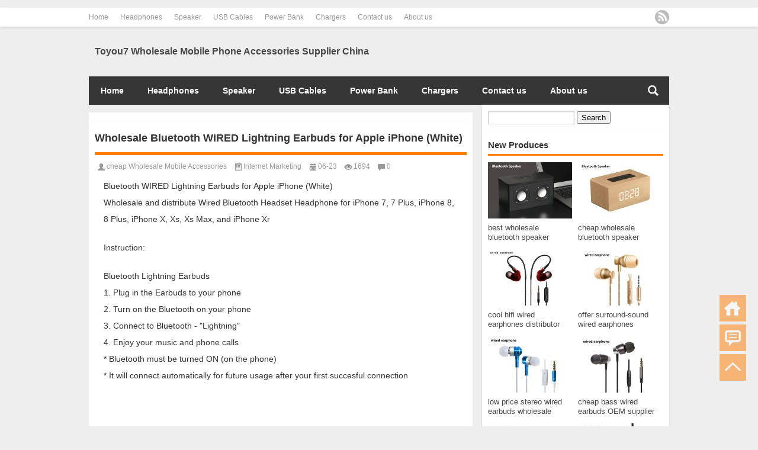

--- FILE ---
content_type: text/html; charset=UTF-8
request_url: http://www.toyou7.com/?p=820
body_size: 12017
content:

























﻿<!DOCTYPE html PUBLIC "-//W3C//DTD XHTML 1.0 Transitional//EN" "http://www.w3.org/TR/xhtml1/DTD/xhtml1-transitional.dtd"><html xmlns="http://www.w3.org/1999/xhtml"><head profile="http://gmpg.org/xfn/11"><meta charset="UTF-8"><meta http-equiv="Content-Type" content="text/html" /><meta http-equiv="X-UA-Compatible" content="IE=edge,chrome=1"> ﻿<link media="all" href="http://www.toyou7.com/wp-content/cache/autoptimize/css/autoptimize_ecdcd28e154d355f9de713fb1d5c9b5b.css" rel="stylesheet"><title>Wholesale Bluetooth WIRED Lightning Earbuds for Apple iPhone (White)|Toyou7 Wholesale Mobile Phone Accessories Supplier China</title><meta name="description" content="Bluetooth WIRED Lightning Earbuds for Apple iPhone (White) Wholesale and distribute Wired Bluetooth Headset Headphone for iPhone 7, 7 Plus, iPhone 8, 8 Plus, iPhone X, Xs, Xs Max, and iPhone Xr Instruction: Bluetooth Lightning Earbuds 1. Plug in the Earbuds to your phone 2. Turn on the Bluetooth on your phone 3. Connect to Bluetooth - "Lightning" 4. Enjoy your music and phone calls * Bluetooth must be turned ON (on the phone) * It will connect automatically for future usage after your first succesful connection" /><meta name="keywords" content="" /><meta name="viewport" content="width=device-width, initial-scale=1.0, user-scalable=0, minimum-scale=1.0, maximum-scale=1.0"><link rel="alternate" type="application/rss+xml" title="Toyou7 Wholesale Mobile Phone Accessories Supplier China RSS Feed" href="http://www.toyou7.com/?feed=rss2" /><link rel="alternate" type="application/atom+xml" title="Toyou7 Wholesale Mobile Phone Accessories Supplier China Atom Feed" href="http://www.toyou7.com/?feed=atom" /><link rel="shortcut icon" href="/wp-content/themes/Loostrive/images/favicon.ico" type="image/x-icon" /><link rel="pingback" href="http://www.toyou7.com/xmlrpc.php" /> <!--[if lte IE 7]><script></script><![endif]--><meta name='robots' content='max-image-preview:large' /><style>img:is([sizes="auto" i],[sizes^="auto," i]){contain-intrinsic-size:3000px 1500px}</style><link rel='dns-prefetch' href='//www.toyou7.com' /><style id='classic-theme-styles-inline-css' type='text/css'>/*! This file is auto-generated */
.wp-block-button__link{color:#fff;background-color:#32373c;border-radius:9999px;box-shadow:none;text-decoration:none;padding:calc(.667em + 2px) calc(1.333em + 2px);font-size:1.125em}.wp-block-file__button{background:#32373c;color:#fff;text-decoration:none}</style><style id='global-styles-inline-css' type='text/css'>/*<![CDATA[*/:root{--wp--preset--aspect-ratio--square:1;--wp--preset--aspect-ratio--4-3:4/3;--wp--preset--aspect-ratio--3-4:3/4;--wp--preset--aspect-ratio--3-2:3/2;--wp--preset--aspect-ratio--2-3:2/3;--wp--preset--aspect-ratio--16-9:16/9;--wp--preset--aspect-ratio--9-16:9/16;--wp--preset--color--black:#000;--wp--preset--color--cyan-bluish-gray:#abb8c3;--wp--preset--color--white:#fff;--wp--preset--color--pale-pink:#f78da7;--wp--preset--color--vivid-red:#cf2e2e;--wp--preset--color--luminous-vivid-orange:#ff6900;--wp--preset--color--luminous-vivid-amber:#fcb900;--wp--preset--color--light-green-cyan:#7bdcb5;--wp--preset--color--vivid-green-cyan:#00d084;--wp--preset--color--pale-cyan-blue:#8ed1fc;--wp--preset--color--vivid-cyan-blue:#0693e3;--wp--preset--color--vivid-purple:#9b51e0;--wp--preset--gradient--vivid-cyan-blue-to-vivid-purple:linear-gradient(135deg,rgba(6,147,227,1) 0%,#9b51e0 100%);--wp--preset--gradient--light-green-cyan-to-vivid-green-cyan:linear-gradient(135deg,#7adcb4 0%,#00d082 100%);--wp--preset--gradient--luminous-vivid-amber-to-luminous-vivid-orange:linear-gradient(135deg,rgba(252,185,0,1) 0%,rgba(255,105,0,1) 100%);--wp--preset--gradient--luminous-vivid-orange-to-vivid-red:linear-gradient(135deg,rgba(255,105,0,1) 0%,#cf2e2e 100%);--wp--preset--gradient--very-light-gray-to-cyan-bluish-gray:linear-gradient(135deg,#eee 0%,#a9b8c3 100%);--wp--preset--gradient--cool-to-warm-spectrum:linear-gradient(135deg,#4aeadc 0%,#9778d1 20%,#cf2aba 40%,#ee2c82 60%,#fb6962 80%,#fef84c 100%);--wp--preset--gradient--blush-light-purple:linear-gradient(135deg,#ffceec 0%,#9896f0 100%);--wp--preset--gradient--blush-bordeaux:linear-gradient(135deg,#fecda5 0%,#fe2d2d 50%,#6b003e 100%);--wp--preset--gradient--luminous-dusk:linear-gradient(135deg,#ffcb70 0%,#c751c0 50%,#4158d0 100%);--wp--preset--gradient--pale-ocean:linear-gradient(135deg,#fff5cb 0%,#b6e3d4 50%,#33a7b5 100%);--wp--preset--gradient--electric-grass:linear-gradient(135deg,#caf880 0%,#71ce7e 100%);--wp--preset--gradient--midnight:linear-gradient(135deg,#020381 0%,#2874fc 100%);--wp--preset--font-size--small:13px;--wp--preset--font-size--medium:20px;--wp--preset--font-size--large:36px;--wp--preset--font-size--x-large:42px;--wp--preset--spacing--20:.44rem;--wp--preset--spacing--30:.67rem;--wp--preset--spacing--40:1rem;--wp--preset--spacing--50:1.5rem;--wp--preset--spacing--60:2.25rem;--wp--preset--spacing--70:3.38rem;--wp--preset--spacing--80:5.06rem;--wp--preset--shadow--natural:6px 6px 9px rgba(0,0,0,.2);--wp--preset--shadow--deep:12px 12px 50px rgba(0,0,0,.4);--wp--preset--shadow--sharp:6px 6px 0px rgba(0,0,0,.2);--wp--preset--shadow--outlined:6px 6px 0px -3px rgba(255,255,255,1),6px 6px rgba(0,0,0,1);--wp--preset--shadow--crisp:6px 6px 0px rgba(0,0,0,1)}:where(.is-layout-flex){gap:.5em}:where(.is-layout-grid){gap:.5em}body .is-layout-flex{display:flex}.is-layout-flex{flex-wrap:wrap;align-items:center}.is-layout-flex>:is(*,div){margin:0}body .is-layout-grid{display:grid}.is-layout-grid>:is(*,div){margin:0}:where(.wp-block-columns.is-layout-flex){gap:2em}:where(.wp-block-columns.is-layout-grid){gap:2em}:where(.wp-block-post-template.is-layout-flex){gap:1.25em}:where(.wp-block-post-template.is-layout-grid){gap:1.25em}.has-black-color{color:var(--wp--preset--color--black) !important}.has-cyan-bluish-gray-color{color:var(--wp--preset--color--cyan-bluish-gray) !important}.has-white-color{color:var(--wp--preset--color--white) !important}.has-pale-pink-color{color:var(--wp--preset--color--pale-pink) !important}.has-vivid-red-color{color:var(--wp--preset--color--vivid-red) !important}.has-luminous-vivid-orange-color{color:var(--wp--preset--color--luminous-vivid-orange) !important}.has-luminous-vivid-amber-color{color:var(--wp--preset--color--luminous-vivid-amber) !important}.has-light-green-cyan-color{color:var(--wp--preset--color--light-green-cyan) !important}.has-vivid-green-cyan-color{color:var(--wp--preset--color--vivid-green-cyan) !important}.has-pale-cyan-blue-color{color:var(--wp--preset--color--pale-cyan-blue) !important}.has-vivid-cyan-blue-color{color:var(--wp--preset--color--vivid-cyan-blue) !important}.has-vivid-purple-color{color:var(--wp--preset--color--vivid-purple) !important}.has-black-background-color{background-color:var(--wp--preset--color--black) !important}.has-cyan-bluish-gray-background-color{background-color:var(--wp--preset--color--cyan-bluish-gray) !important}.has-white-background-color{background-color:var(--wp--preset--color--white) !important}.has-pale-pink-background-color{background-color:var(--wp--preset--color--pale-pink) !important}.has-vivid-red-background-color{background-color:var(--wp--preset--color--vivid-red) !important}.has-luminous-vivid-orange-background-color{background-color:var(--wp--preset--color--luminous-vivid-orange) !important}.has-luminous-vivid-amber-background-color{background-color:var(--wp--preset--color--luminous-vivid-amber) !important}.has-light-green-cyan-background-color{background-color:var(--wp--preset--color--light-green-cyan) !important}.has-vivid-green-cyan-background-color{background-color:var(--wp--preset--color--vivid-green-cyan) !important}.has-pale-cyan-blue-background-color{background-color:var(--wp--preset--color--pale-cyan-blue) !important}.has-vivid-cyan-blue-background-color{background-color:var(--wp--preset--color--vivid-cyan-blue) !important}.has-vivid-purple-background-color{background-color:var(--wp--preset--color--vivid-purple) !important}.has-black-border-color{border-color:var(--wp--preset--color--black) !important}.has-cyan-bluish-gray-border-color{border-color:var(--wp--preset--color--cyan-bluish-gray) !important}.has-white-border-color{border-color:var(--wp--preset--color--white) !important}.has-pale-pink-border-color{border-color:var(--wp--preset--color--pale-pink) !important}.has-vivid-red-border-color{border-color:var(--wp--preset--color--vivid-red) !important}.has-luminous-vivid-orange-border-color{border-color:var(--wp--preset--color--luminous-vivid-orange) !important}.has-luminous-vivid-amber-border-color{border-color:var(--wp--preset--color--luminous-vivid-amber) !important}.has-light-green-cyan-border-color{border-color:var(--wp--preset--color--light-green-cyan) !important}.has-vivid-green-cyan-border-color{border-color:var(--wp--preset--color--vivid-green-cyan) !important}.has-pale-cyan-blue-border-color{border-color:var(--wp--preset--color--pale-cyan-blue) !important}.has-vivid-cyan-blue-border-color{border-color:var(--wp--preset--color--vivid-cyan-blue) !important}.has-vivid-purple-border-color{border-color:var(--wp--preset--color--vivid-purple) !important}.has-vivid-cyan-blue-to-vivid-purple-gradient-background{background:var(--wp--preset--gradient--vivid-cyan-blue-to-vivid-purple) !important}.has-light-green-cyan-to-vivid-green-cyan-gradient-background{background:var(--wp--preset--gradient--light-green-cyan-to-vivid-green-cyan) !important}.has-luminous-vivid-amber-to-luminous-vivid-orange-gradient-background{background:var(--wp--preset--gradient--luminous-vivid-amber-to-luminous-vivid-orange) !important}.has-luminous-vivid-orange-to-vivid-red-gradient-background{background:var(--wp--preset--gradient--luminous-vivid-orange-to-vivid-red) !important}.has-very-light-gray-to-cyan-bluish-gray-gradient-background{background:var(--wp--preset--gradient--very-light-gray-to-cyan-bluish-gray) !important}.has-cool-to-warm-spectrum-gradient-background{background:var(--wp--preset--gradient--cool-to-warm-spectrum) !important}.has-blush-light-purple-gradient-background{background:var(--wp--preset--gradient--blush-light-purple) !important}.has-blush-bordeaux-gradient-background{background:var(--wp--preset--gradient--blush-bordeaux) !important}.has-luminous-dusk-gradient-background{background:var(--wp--preset--gradient--luminous-dusk) !important}.has-pale-ocean-gradient-background{background:var(--wp--preset--gradient--pale-ocean) !important}.has-electric-grass-gradient-background{background:var(--wp--preset--gradient--electric-grass) !important}.has-midnight-gradient-background{background:var(--wp--preset--gradient--midnight) !important}.has-small-font-size{font-size:var(--wp--preset--font-size--small) !important}.has-medium-font-size{font-size:var(--wp--preset--font-size--medium) !important}.has-large-font-size{font-size:var(--wp--preset--font-size--large) !important}.has-x-large-font-size{font-size:var(--wp--preset--font-size--x-large) !important}:where(.wp-block-post-template.is-layout-flex){gap:1.25em}:where(.wp-block-post-template.is-layout-grid){gap:1.25em}:where(.wp-block-columns.is-layout-flex){gap:2em}:where(.wp-block-columns.is-layout-grid){gap:2em}:root :where(.wp-block-pullquote){font-size:1.5em;line-height:1.6}/*]]>*/</style><link rel="https://api.w.org/" href="http://www.toyou7.com/index.php?rest_route=/" /><link rel="alternate" title="JSON" type="application/json" href="http://www.toyou7.com/index.php?rest_route=/wp/v2/posts/820" /><link rel="canonical" href="http://www.toyou7.com/?p=820" /><link rel='shortlink' href='http://www.toyou7.com/?p=820' /><link rel="alternate" title="oEmbed (JSON)" type="application/json+oembed" href="http://www.toyou7.com/index.php?rest_route=%2Foembed%2F1.0%2Fembed&#038;url=http%3A%2F%2Fwww.toyou7.com%2F%3Fp%3D820" /><link rel="alternate" title="oEmbed (XML)" type="text/xml+oembed" href="http://www.toyou7.com/index.php?rest_route=%2Foembed%2F1.0%2Fembed&#038;url=http%3A%2F%2Fwww.toyou7.com%2F%3Fp%3D820&#038;format=xml" /><style>#post_container .fixed-hight .thumbnail{height:200px;overflow:hidden}.related,.related_box{height:185px}.related_box .r_pic,.related_box .r_pic img{height:95px}</style> <script async src="https://www.googletagmanager.com/gtag/js?id=UA-117954580-1"></script> </head><body  class="custom-background"><div id="head" class="row"><div class="mainbar row"><div class="container"><div id="topbar"><ul id="toolbar" class="menu"><li id="menu-item-4" class="menu-item menu-item-type-custom menu-item-object-custom menu-item-home menu-item-4"><a href="http://www.toyou7.com">Home</a></li><li id="menu-item-17" class="menu-item menu-item-type-custom menu-item-object-custom menu-item-17"><a href="http://www.toyou7.com/?cat=3">Headphones</a></li><li id="menu-item-280" class="menu-item menu-item-type-custom menu-item-object-custom menu-item-280"><a href="http://www.toyou7.com/?cat=57">Speaker</a></li><li id="menu-item-250" class="menu-item menu-item-type-custom menu-item-object-custom menu-item-250"><a href="http://www.toyou7.com/?cat=45">USB Cables</a></li><li id="menu-item-295" class="menu-item menu-item-type-custom menu-item-object-custom menu-item-295"><a href="http://www.toyou7.com/?cat=59">Power Bank</a></li><li id="menu-item-273" class="menu-item menu-item-type-custom menu-item-object-custom menu-item-273"><a href="http://www.toyou7.com/?cat=58">Chargers</a></li><li id="menu-item-96" class="menu-item menu-item-type-post_type menu-item-object-page menu-item-96"><a href="http://www.toyou7.com/?page_id=95">Contact us</a></li><li id="menu-item-137" class="menu-item menu-item-type-post_type menu-item-object-page menu-item-137"><a href="http://www.toyou7.com/?page_id=136">About us</a></li></ul></div><div id="rss"><ul><li><a href="http://www.toyou7.com/?feed=rss2" target="_blank" class="icon1" title="欢迎订阅Toyou7 Wholesale Mobile Phone Accessories Supplier China"></a></li></ul></div></div></div><div class="clear"></div><div class="container"><div id="blogname" class="third1"> <a href="http://www.toyou7.com/" title="Toyou7 Wholesale Mobile Phone Accessories Supplier China"><h2>Toyou7 Wholesale Mobile Phone Accessories Supplier China</h2></a></div></div><div class="clear"></div></div><div class="mainmenus container"><div class="mainmenu"><div class="topnav"><div class="menu-button"><i class="menu-ico"></i></div><ul id="menu-new" class="menu"><li class="menu-item menu-item-type-custom menu-item-object-custom menu-item-home menu-item-4"><a href="http://www.toyou7.com">Home</a></li><li class="menu-item menu-item-type-custom menu-item-object-custom menu-item-17"><a href="http://www.toyou7.com/?cat=3">Headphones</a></li><li class="menu-item menu-item-type-custom menu-item-object-custom menu-item-280"><a href="http://www.toyou7.com/?cat=57">Speaker</a></li><li class="menu-item menu-item-type-custom menu-item-object-custom menu-item-250"><a href="http://www.toyou7.com/?cat=45">USB Cables</a></li><li class="menu-item menu-item-type-custom menu-item-object-custom menu-item-295"><a href="http://www.toyou7.com/?cat=59">Power Bank</a></li><li class="menu-item menu-item-type-custom menu-item-object-custom menu-item-273"><a href="http://www.toyou7.com/?cat=58">Chargers</a></li><li class="menu-item menu-item-type-post_type menu-item-object-page menu-item-96"><a href="http://www.toyou7.com/?page_id=95">Contact us</a></li><li class="menu-item menu-item-type-post_type menu-item-object-page menu-item-137"><a href="http://www.toyou7.com/?page_id=136">About us</a></li></ul><ul class="menu-right"><li class="menu-search"> <a href="#" id="menu-search" title="search"></a><div class="menu-search-form "><form action="http://www.toyou7.com" method="get"> <input name="s" type="text" id="search" value="" maxlength="150" placeholder="search keywords" x-webkit-speech style="width:135px"> <input type="submit" value="Search" class="button"/></form></div></li></ul></div></div><div class="clear"></div></div></div><div class="container"> ﻿<div id="sidebar"><div class="widget box row"><form role="search" method="get" id="searchform" class="searchform" action="http://www.toyou7.com/"><div> <label class="screen-reader-text" for="s">Search for:</label> <input type="text" value="" name="s" id="s" /> <input type="submit" id="searchsubmit" value="Search" /></div></form></div><div class="widget box row"><h3>New Produces</h3><div class="siderbar-list"><ul class="imglist clear"><li class="post" style="min-height: <br /> <b>Warning</b>:  A non-numeric value encountered in <b>/www/wwwroot/toyou7.com/wp-content/themes/Loostrive/widget/loo-imglist.php</b> on line <b>84</b><br /> 50px"> <a href="http://www.toyou7.com/?p=631" title="best wholesale bluetooth speaker distributors merchant OEM customize wood bluetooth speaker factory"><img src="http://www.toyou7.com/wp-content/themes/Loostrive/timthumb.php?src=http://www.toyou7.com/wp-content/uploads/2018/08/W10-001.jpg&amp;h=95&amp;w=142&amp;zc=1" width="142" height="95" alt="best wholesale bluetooth speaker distributors merchant OEM customize wood bluetooth speaker factory" /><h4>best wholesale bluetooth speaker distributors merchant OEM customize wood bluetooth speaker factory</h4></a></li><li class="post" style="min-height: <br /> <b>Warning</b>:  A non-numeric value encountered in <b>/www/wwwroot/toyou7.com/wp-content/themes/Loostrive/widget/loo-imglist.php</b> on line <b>84</b><br /> 50px"> <a href="http://www.toyou7.com/?p=624" title="cheap wholesale bluetooth speaker distributors low price custom wood bluetooth speaker supplier"><noscript><img src="http://www.toyou7.com/wp-content/themes/Loostrive/timthumb.php?src=http://www.toyou7.com/wp-content/uploads/2018/08/W5C-0000.jpg&amp;h=95&amp;w=142&amp;zc=1" width="142" height="95" alt="cheap wholesale bluetooth speaker distributors low price custom wood bluetooth speaker supplier" /></noscript><img class="lazyload" src='data:image/svg+xml,%3Csvg%20xmlns=%22http://www.w3.org/2000/svg%22%20viewBox=%220%200%20142%2095%22%3E%3C/svg%3E' data-src="http://www.toyou7.com/wp-content/themes/Loostrive/timthumb.php?src=http://www.toyou7.com/wp-content/uploads/2018/08/W5C-0000.jpg&amp;h=95&amp;w=142&amp;zc=1" width="142" height="95" alt="cheap wholesale bluetooth speaker distributors low price custom wood bluetooth speaker supplier" /><h4>cheap wholesale bluetooth speaker distributors low price custom wood bluetooth speaker supplier</h4></a></li><li class="post" style="min-height: <br /> <b>Warning</b>:  A non-numeric value encountered in <b>/www/wwwroot/toyou7.com/wp-content/themes/Loostrive/widget/loo-imglist.php</b> on line <b>84</b><br /> 50px"> <a href="http://www.toyou7.com/?p=553" title="cool hifi wired earphones distributor company cheap wholesale wired earphones supplier wired earbuds factory price"><noscript><img src="http://www.toyou7.com/wp-content/themes/Loostrive/timthumb.php?src=http://www.toyou7.com/wp-content/uploads/2018/07/kdk50200.jpg&amp;h=95&amp;w=142&amp;zc=1" width="142" height="95" alt="cool hifi wired earphones distributor company cheap wholesale wired earphones supplier wired earbuds factory price" /></noscript><img class="lazyload" src='data:image/svg+xml,%3Csvg%20xmlns=%22http://www.w3.org/2000/svg%22%20viewBox=%220%200%20142%2095%22%3E%3C/svg%3E' data-src="http://www.toyou7.com/wp-content/themes/Loostrive/timthumb.php?src=http://www.toyou7.com/wp-content/uploads/2018/07/kdk50200.jpg&amp;h=95&amp;w=142&amp;zc=1" width="142" height="95" alt="cool hifi wired earphones distributor company cheap wholesale wired earphones supplier wired earbuds factory price" /><h4>cool hifi wired earphones distributor company cheap wholesale wired earphones supplier wired earbuds factory price</h4></a></li><li class="post" style="min-height: <br /> <b>Warning</b>:  A non-numeric value encountered in <b>/www/wwwroot/toyou7.com/wp-content/themes/Loostrive/widget/loo-imglist.php</b> on line <b>84</b><br /> 50px"> <a href="http://www.toyou7.com/?p=542" title="offer surround-sound wired earphones distributor cheap wholesale wired earphones supplier wired earbuds manufacturer"><noscript><img src="http://www.toyou7.com/wp-content/themes/Loostrive/timthumb.php?src=http://www.toyou7.com/wp-content/uploads/2018/07/kdk50800.jpg&amp;h=95&amp;w=142&amp;zc=1" width="142" height="95" alt="offer surround-sound wired earphones distributor cheap wholesale wired earphones supplier wired earbuds manufacturer" /></noscript><img class="lazyload" src='data:image/svg+xml,%3Csvg%20xmlns=%22http://www.w3.org/2000/svg%22%20viewBox=%220%200%20142%2095%22%3E%3C/svg%3E' data-src="http://www.toyou7.com/wp-content/themes/Loostrive/timthumb.php?src=http://www.toyou7.com/wp-content/uploads/2018/07/kdk50800.jpg&amp;h=95&amp;w=142&amp;zc=1" width="142" height="95" alt="offer surround-sound wired earphones distributor cheap wholesale wired earphones supplier wired earbuds manufacturer" /><h4>offer surround-sound wired earphones distributor cheap wholesale wired earphones supplier wired earbuds manufacturer</h4></a></li><li class="post" style="min-height: <br /> <b>Warning</b>:  A non-numeric value encountered in <b>/www/wwwroot/toyou7.com/wp-content/themes/Loostrive/widget/loo-imglist.php</b> on line <b>84</b><br /> 50px"> <a href="http://www.toyou7.com/?p=535" title="low price stereo wired earbuds wholesale distributor wired earphones supplier wired earbuds manufacturer"><noscript><img src="http://www.toyou7.com/wp-content/themes/Loostrive/timthumb.php?src=http://www.toyou7.com/wp-content/uploads/2018/07/kdk30100.jpg&amp;h=95&amp;w=142&amp;zc=1" width="142" height="95" alt="low price stereo wired earbuds wholesale distributor wired earphones supplier wired earbuds manufacturer" /></noscript><img class="lazyload" src='data:image/svg+xml,%3Csvg%20xmlns=%22http://www.w3.org/2000/svg%22%20viewBox=%220%200%20142%2095%22%3E%3C/svg%3E' data-src="http://www.toyou7.com/wp-content/themes/Loostrive/timthumb.php?src=http://www.toyou7.com/wp-content/uploads/2018/07/kdk30100.jpg&amp;h=95&amp;w=142&amp;zc=1" width="142" height="95" alt="low price stereo wired earbuds wholesale distributor wired earphones supplier wired earbuds manufacturer" /><h4>low price stereo wired earbuds wholesale distributor wired earphones supplier wired earbuds manufacturer</h4></a></li><li class="post" style="min-height: <br /> <b>Warning</b>:  A non-numeric value encountered in <b>/www/wwwroot/toyou7.com/wp-content/themes/Loostrive/widget/loo-imglist.php</b> on line <b>84</b><br /> 50px"> <a href="http://www.toyou7.com/?p=529" title="cheap bass wired earbuds OEM supplier wired earbuds wholesale distributor wired earbuds custom"><noscript><img src="http://www.toyou7.com/wp-content/themes/Loostrive/timthumb.php?src=http://www.toyou7.com/wp-content/uploads/2018/07/kdk20100.jpg&amp;h=95&amp;w=142&amp;zc=1" width="142" height="95" alt="cheap bass wired earbuds OEM supplier wired earbuds wholesale distributor wired earbuds custom" /></noscript><img class="lazyload" src='data:image/svg+xml,%3Csvg%20xmlns=%22http://www.w3.org/2000/svg%22%20viewBox=%220%200%20142%2095%22%3E%3C/svg%3E' data-src="http://www.toyou7.com/wp-content/themes/Loostrive/timthumb.php?src=http://www.toyou7.com/wp-content/uploads/2018/07/kdk20100.jpg&amp;h=95&amp;w=142&amp;zc=1" width="142" height="95" alt="cheap bass wired earbuds OEM supplier wired earbuds wholesale distributor wired earbuds custom" /><h4>cheap bass wired earbuds OEM supplier wired earbuds wholesale distributor wired earbuds custom</h4></a></li><li class="post" style="min-height: <br /> <b>Warning</b>:  A non-numeric value encountered in <b>/www/wwwroot/toyou7.com/wp-content/themes/Loostrive/widget/loo-imglist.php</b> on line <b>84</b><br /> 50px"> <a href="http://www.toyou7.com/?p=521" title="cheap high quality wired earbuds offer price wired earphones wholesale distributor wired earbuds maker"><noscript><img src="http://www.toyou7.com/wp-content/themes/Loostrive/timthumb.php?src=http://www.toyou7.com/wp-content/uploads/2018/07/hst5600-outofproduction.jpg&amp;h=95&amp;w=142&amp;zc=1" width="142" height="95" alt="cheap high quality wired earbuds offer price wired earphones wholesale distributor wired earbuds maker" /></noscript><img class="lazyload" src='data:image/svg+xml,%3Csvg%20xmlns=%22http://www.w3.org/2000/svg%22%20viewBox=%220%200%20142%2095%22%3E%3C/svg%3E' data-src="http://www.toyou7.com/wp-content/themes/Loostrive/timthumb.php?src=http://www.toyou7.com/wp-content/uploads/2018/07/hst5600-outofproduction.jpg&amp;h=95&amp;w=142&amp;zc=1" width="142" height="95" alt="cheap high quality wired earbuds offer price wired earphones wholesale distributor wired earbuds maker" /><h4>cheap high quality wired earbuds offer price wired earphones wholesale distributor wired earbuds maker</h4></a></li><li class="post" style="min-height: <br /> <b>Warning</b>:  A non-numeric value encountered in <b>/www/wwwroot/toyou7.com/wp-content/themes/Loostrive/widget/loo-imglist.php</b> on line <b>84</b><br /> 50px"> <a href="http://www.toyou7.com/?p=515" title="cheap hifi wired earphones factory price wholesale wired earphones distributor wired earbuds supplier"><noscript><img src="http://www.toyou7.com/wp-content/themes/Loostrive/timthumb.php?src=http://www.toyou7.com/wp-content/uploads/2018/07/HST5500.jpg&amp;h=95&amp;w=142&amp;zc=1" width="142" height="95" alt="cheap hifi wired earphones factory price wholesale wired earphones distributor wired earbuds supplier" /></noscript><img class="lazyload" src='data:image/svg+xml,%3Csvg%20xmlns=%22http://www.w3.org/2000/svg%22%20viewBox=%220%200%20142%2095%22%3E%3C/svg%3E' data-src="http://www.toyou7.com/wp-content/themes/Loostrive/timthumb.php?src=http://www.toyou7.com/wp-content/uploads/2018/07/HST5500.jpg&amp;h=95&amp;w=142&amp;zc=1" width="142" height="95" alt="cheap hifi wired earphones factory price wholesale wired earphones distributor wired earbuds supplier" /><h4>cheap hifi wired earphones factory price wholesale wired earphones distributor wired earbuds supplier</h4></a></li><li class="post" style="min-height: <br /> <b>Warning</b>:  A non-numeric value encountered in <b>/www/wwwroot/toyou7.com/wp-content/themes/Loostrive/widget/loo-imglist.php</b> on line <b>84</b><br /> 50px"> <a href="http://www.toyou7.com/?p=509" title="cheap hifi bass wired earbuds factory price wholesale wired earbuds distributor wired earbuds supplier"><noscript><img src="http://www.toyou7.com/wp-content/themes/Loostrive/timthumb.php?src=http://www.toyou7.com/wp-content/uploads/2018/07/KDK50300.jpg&amp;h=95&amp;w=142&amp;zc=1" width="142" height="95" alt="cheap hifi bass wired earbuds factory price wholesale wired earbuds distributor wired earbuds supplier" /></noscript><img class="lazyload" src='data:image/svg+xml,%3Csvg%20xmlns=%22http://www.w3.org/2000/svg%22%20viewBox=%220%200%20142%2095%22%3E%3C/svg%3E' data-src="http://www.toyou7.com/wp-content/themes/Loostrive/timthumb.php?src=http://www.toyou7.com/wp-content/uploads/2018/07/KDK50300.jpg&amp;h=95&amp;w=142&amp;zc=1" width="142" height="95" alt="cheap hifi bass wired earbuds factory price wholesale wired earbuds distributor wired earbuds supplier" /><h4>cheap hifi bass wired earbuds factory price wholesale wired earbuds distributor wired earbuds supplier</h4></a></li><li class="post" style="min-height: <br /> <b>Warning</b>:  A non-numeric value encountered in <b>/www/wwwroot/toyou7.com/wp-content/themes/Loostrive/widget/loo-imglist.php</b> on line <b>84</b><br /> 50px"> <a href="http://www.toyou7.com/?p=503" title="cheap hifi wired earbuds manufacturer wholesale wired earbuds distributor wired earbuds supplier"><noscript><img src="http://www.toyou7.com/wp-content/themes/Loostrive/timthumb.php?src=http://www.toyou7.com/wp-content/uploads/2018/07/kdk20500.jpg&amp;h=95&amp;w=142&amp;zc=1" width="142" height="95" alt="cheap hifi wired earbuds manufacturer wholesale wired earbuds distributor wired earbuds supplier" /></noscript><img class="lazyload" src='data:image/svg+xml,%3Csvg%20xmlns=%22http://www.w3.org/2000/svg%22%20viewBox=%220%200%20142%2095%22%3E%3C/svg%3E' data-src="http://www.toyou7.com/wp-content/themes/Loostrive/timthumb.php?src=http://www.toyou7.com/wp-content/uploads/2018/07/kdk20500.jpg&amp;h=95&amp;w=142&amp;zc=1" width="142" height="95" alt="cheap hifi wired earbuds manufacturer wholesale wired earbuds distributor wired earbuds supplier" /><h4>cheap hifi wired earbuds manufacturer wholesale wired earbuds distributor wired earbuds supplier</h4></a></li></ul></div></div><div class="widget box row"><h3>Categories</h3><ul><li class="cat-item cat-item-58"><a href="http://www.toyou7.com/?cat=58">Chargers</a></li><li class="cat-item cat-item-3"><a href="http://www.toyou7.com/?cat=3">headphones</a></li><li class="cat-item cat-item-160"><a href="http://www.toyou7.com/?cat=160">Internet Marketing</a></li><li class="cat-item cat-item-59"><a href="http://www.toyou7.com/?cat=59">Power Bank</a></li><li class="cat-item cat-item-57"><a href="http://www.toyou7.com/?cat=57">Speakers</a></li><li class="cat-item cat-item-45"><a href="http://www.toyou7.com/?cat=45">USB Cables</a></li></ul></div><div class="widget box row"><h3>Hot Products</h3><div class="siderbar-list"><ul class="imglist clear"><li class="post" style="min-height: <br /> <b>Warning</b>:  A non-numeric value encountered in <b>/www/wwwroot/toyou7.com/wp-content/themes/Loostrive/widget/loo-imglist.php</b> on line <b>84</b><br /> 50px"> <a href="http://www.toyou7.com/?p=188" title="mini bluetooth headphones wholesale apple iphone earphones wholesale earbuds wholesale china wholesale wireless headset"><noscript><img src="http://www.toyou7.com/wp-content/themes/Loostrive/timthumb.php?src=http://www.toyou7.com/wp-content/uploads/2018/01/YCH-2900.jpg&amp;h=95&amp;w=142&amp;zc=1" width="142" height="95" alt="mini bluetooth headphones wholesale apple iphone earphones wholesale earbuds wholesale china wholesale wireless headset" /></noscript><img class="lazyload" src='data:image/svg+xml,%3Csvg%20xmlns=%22http://www.w3.org/2000/svg%22%20viewBox=%220%200%20142%2095%22%3E%3C/svg%3E' data-src="http://www.toyou7.com/wp-content/themes/Loostrive/timthumb.php?src=http://www.toyou7.com/wp-content/uploads/2018/01/YCH-2900.jpg&amp;h=95&amp;w=142&amp;zc=1" width="142" height="95" alt="mini bluetooth headphones wholesale apple iphone earphones wholesale earbuds wholesale china wholesale wireless headset" /><h4>mini bluetooth headphones wholesale apple iphone earphones wholesale earbuds wholesale china wholesale wireless headset</h4></a></li><li class="post" style="min-height: <br /> <b>Warning</b>:  A non-numeric value encountered in <b>/www/wwwroot/toyou7.com/wp-content/themes/Loostrive/widget/loo-imglist.php</b> on line <b>84</b><br /> 50px"> <a href="http://www.toyou7.com/?p=521" title="cheap high quality wired earbuds offer price wired earphones wholesale distributor wired earbuds maker"><noscript><img src="http://www.toyou7.com/wp-content/themes/Loostrive/timthumb.php?src=http://www.toyou7.com/wp-content/uploads/2018/07/hst5600-outofproduction.jpg&amp;h=95&amp;w=142&amp;zc=1" width="142" height="95" alt="cheap high quality wired earbuds offer price wired earphones wholesale distributor wired earbuds maker" /></noscript><img class="lazyload" src='data:image/svg+xml,%3Csvg%20xmlns=%22http://www.w3.org/2000/svg%22%20viewBox=%220%200%20142%2095%22%3E%3C/svg%3E' data-src="http://www.toyou7.com/wp-content/themes/Loostrive/timthumb.php?src=http://www.toyou7.com/wp-content/uploads/2018/07/hst5600-outofproduction.jpg&amp;h=95&amp;w=142&amp;zc=1" width="142" height="95" alt="cheap high quality wired earbuds offer price wired earphones wholesale distributor wired earbuds maker" /><h4>cheap high quality wired earbuds offer price wired earphones wholesale distributor wired earbuds maker</h4></a></li><li class="post" style="min-height: <br /> <b>Warning</b>:  A non-numeric value encountered in <b>/www/wwwroot/toyou7.com/wp-content/themes/Loostrive/widget/loo-imglist.php</b> on line <b>84</b><br /> 50px"> <a href="http://www.toyou7.com/?p=253" title="wholesale iphone usb cable,custom iphone lightning cable,iphone cables manufacturers,iphone 5s/6s/7plus cables distributors"><noscript><img src="http://www.toyou7.com/wp-content/themes/Loostrive/timthumb.php?src=http://www.toyou7.com/wp-content/uploads/2018/03/usbip10001.jpg&amp;h=95&amp;w=142&amp;zc=1" width="142" height="95" alt="wholesale iphone usb cable,custom iphone lightning cable,iphone cables manufacturers,iphone 5s/6s/7plus cables distributors" /></noscript><img class="lazyload" src='data:image/svg+xml,%3Csvg%20xmlns=%22http://www.w3.org/2000/svg%22%20viewBox=%220%200%20142%2095%22%3E%3C/svg%3E' data-src="http://www.toyou7.com/wp-content/themes/Loostrive/timthumb.php?src=http://www.toyou7.com/wp-content/uploads/2018/03/usbip10001.jpg&amp;h=95&amp;w=142&amp;zc=1" width="142" height="95" alt="wholesale iphone usb cable,custom iphone lightning cable,iphone cables manufacturers,iphone 5s/6s/7plus cables distributors" /><h4>wholesale iphone usb cable,custom iphone lightning cable,iphone cables manufacturers,iphone 5s/6s/7plus cables distributors</h4></a></li><li class="post" style="min-height: <br /> <b>Warning</b>:  A non-numeric value encountered in <b>/www/wwwroot/toyou7.com/wp-content/themes/Loostrive/widget/loo-imglist.php</b> on line <b>84</b><br /> 50px"> <a href="http://www.toyou7.com/?p=275" title="wholesale wireless bluetooth speaker supplier,custom bluetooth speaker distributor,small wood HiFi speaker manufacturers offer"><noscript><img src="http://www.toyou7.com/wp-content/themes/Loostrive/timthumb.php?src=http://www.toyou7.com/wp-content/uploads/2018/04/lyyx010001.jpg&amp;h=95&amp;w=142&amp;zc=1" width="142" height="95" alt="wholesale wireless bluetooth speaker supplier,custom bluetooth speaker distributor,small wood HiFi speaker manufacturers offer" /></noscript><img class="lazyload" src='data:image/svg+xml,%3Csvg%20xmlns=%22http://www.w3.org/2000/svg%22%20viewBox=%220%200%20142%2095%22%3E%3C/svg%3E' data-src="http://www.toyou7.com/wp-content/themes/Loostrive/timthumb.php?src=http://www.toyou7.com/wp-content/uploads/2018/04/lyyx010001.jpg&amp;h=95&amp;w=142&amp;zc=1" width="142" height="95" alt="wholesale wireless bluetooth speaker supplier,custom bluetooth speaker distributor,small wood HiFi speaker manufacturers offer" /><h4>wholesale wireless bluetooth speaker supplier,custom bluetooth speaker distributor,small wood HiFi speaker manufacturers offer</h4></a></li><li class="post" style="min-height: <br /> <b>Warning</b>:  A non-numeric value encountered in <b>/www/wwwroot/toyou7.com/wp-content/themes/Loostrive/widget/loo-imglist.php</b> on line <b>84</b><br /> 50px"> <a href="http://www.toyou7.com/?p=515" title="cheap hifi wired earphones factory price wholesale wired earphones distributor wired earbuds supplier"><noscript><img src="http://www.toyou7.com/wp-content/themes/Loostrive/timthumb.php?src=http://www.toyou7.com/wp-content/uploads/2018/07/HST5500.jpg&amp;h=95&amp;w=142&amp;zc=1" width="142" height="95" alt="cheap hifi wired earphones factory price wholesale wired earphones distributor wired earbuds supplier" /></noscript><img class="lazyload" src='data:image/svg+xml,%3Csvg%20xmlns=%22http://www.w3.org/2000/svg%22%20viewBox=%220%200%20142%2095%22%3E%3C/svg%3E' data-src="http://www.toyou7.com/wp-content/themes/Loostrive/timthumb.php?src=http://www.toyou7.com/wp-content/uploads/2018/07/HST5500.jpg&amp;h=95&amp;w=142&amp;zc=1" width="142" height="95" alt="cheap hifi wired earphones factory price wholesale wired earphones distributor wired earbuds supplier" /><h4>cheap hifi wired earphones factory price wholesale wired earphones distributor wired earbuds supplier</h4></a></li><li class="post" style="min-height: <br /> <b>Warning</b>:  A non-numeric value encountered in <b>/www/wwwroot/toyou7.com/wp-content/themes/Loostrive/widget/loo-imglist.php</b> on line <b>84</b><br /> 50px"> <a href="http://www.toyou7.com/?p=208" title="stereo in ear microphone earbuds wholesale distributor 7 colors"><noscript><img src="http://www.toyou7.com/wp-content/themes/Loostrive/timthumb.php?src=http://www.toyou7.com/wp-content/uploads/2018/01/e1300018.jpg&amp;h=95&amp;w=142&amp;zc=1" width="142" height="95" alt="stereo in ear microphone earbuds wholesale distributor 7 colors" /></noscript><img class="lazyload" src='data:image/svg+xml,%3Csvg%20xmlns=%22http://www.w3.org/2000/svg%22%20viewBox=%220%200%20142%2095%22%3E%3C/svg%3E' data-src="http://www.toyou7.com/wp-content/themes/Loostrive/timthumb.php?src=http://www.toyou7.com/wp-content/uploads/2018/01/e1300018.jpg&amp;h=95&amp;w=142&amp;zc=1" width="142" height="95" alt="stereo in ear microphone earbuds wholesale distributor 7 colors" /><h4>stereo in ear microphone earbuds wholesale distributor 7 colors</h4></a></li><li class="post" style="min-height: <br /> <b>Warning</b>:  A non-numeric value encountered in <b>/www/wwwroot/toyou7.com/wp-content/themes/Loostrive/widget/loo-imglist.php</b> on line <b>84</b><br /> 50px"> <a href="http://www.toyou7.com/?p=509" title="cheap hifi bass wired earbuds factory price wholesale wired earbuds distributor wired earbuds supplier"><noscript><img src="http://www.toyou7.com/wp-content/themes/Loostrive/timthumb.php?src=http://www.toyou7.com/wp-content/uploads/2018/07/KDK50300.jpg&amp;h=95&amp;w=142&amp;zc=1" width="142" height="95" alt="cheap hifi bass wired earbuds factory price wholesale wired earbuds distributor wired earbuds supplier" /></noscript><img class="lazyload" src='data:image/svg+xml,%3Csvg%20xmlns=%22http://www.w3.org/2000/svg%22%20viewBox=%220%200%20142%2095%22%3E%3C/svg%3E' data-src="http://www.toyou7.com/wp-content/themes/Loostrive/timthumb.php?src=http://www.toyou7.com/wp-content/uploads/2018/07/KDK50300.jpg&amp;h=95&amp;w=142&amp;zc=1" width="142" height="95" alt="cheap hifi bass wired earbuds factory price wholesale wired earbuds distributor wired earbuds supplier" /><h4>cheap hifi bass wired earbuds factory price wholesale wired earbuds distributor wired earbuds supplier</h4></a></li><li class="post" style="min-height: <br /> <b>Warning</b>:  A non-numeric value encountered in <b>/www/wwwroot/toyou7.com/wp-content/themes/Loostrive/widget/loo-imglist.php</b> on line <b>84</b><br /> 50px"> <a href="http://www.toyou7.com/?p=35" title="Bluetooth wireless earphones sports headphones wholesale"><noscript><img src="http://www.toyou7.com/wp-content/themes/Loostrive/timthumb.php?src=http://www.toyou7.com/wp-content/uploads/2017/09/YCH-04-01.jpg&amp;h=95&amp;w=142&amp;zc=1" width="142" height="95" alt="Bluetooth wireless earphones sports headphones wholesale" /></noscript><img class="lazyload" src='data:image/svg+xml,%3Csvg%20xmlns=%22http://www.w3.org/2000/svg%22%20viewBox=%220%200%20142%2095%22%3E%3C/svg%3E' data-src="http://www.toyou7.com/wp-content/themes/Loostrive/timthumb.php?src=http://www.toyou7.com/wp-content/uploads/2017/09/YCH-04-01.jpg&amp;h=95&amp;w=142&amp;zc=1" width="142" height="95" alt="Bluetooth wireless earphones sports headphones wholesale" /><h4>Bluetooth wireless earphones sports headphones wholesale</h4></a></li><li class="post" style="min-height: <br /> <b>Warning</b>:  A non-numeric value encountered in <b>/www/wwwroot/toyou7.com/wp-content/themes/Loostrive/widget/loo-imglist.php</b> on line <b>84</b><br /> 50px"> <a href="http://www.toyou7.com/?p=381" title="offer hifi bass home bluetooth speaker suppliers bulk stereo speaker manufacturers custom big bluetooth speaker distributor"><noscript><img src="http://www.toyou7.com/wp-content/themes/Loostrive/timthumb.php?src=http://www.toyou7.com/wp-content/uploads/2018/05/W8-002.jpg&amp;h=95&amp;w=142&amp;zc=1" width="142" height="95" alt="offer hifi bass home bluetooth speaker suppliers bulk stereo speaker manufacturers custom big bluetooth speaker distributor" /></noscript><img class="lazyload" src='data:image/svg+xml,%3Csvg%20xmlns=%22http://www.w3.org/2000/svg%22%20viewBox=%220%200%20142%2095%22%3E%3C/svg%3E' data-src="http://www.toyou7.com/wp-content/themes/Loostrive/timthumb.php?src=http://www.toyou7.com/wp-content/uploads/2018/05/W8-002.jpg&amp;h=95&amp;w=142&amp;zc=1" width="142" height="95" alt="offer hifi bass home bluetooth speaker suppliers bulk stereo speaker manufacturers custom big bluetooth speaker distributor" /><h4>offer hifi bass home bluetooth speaker suppliers bulk stereo speaker manufacturers custom big bluetooth speaker distributor</h4></a></li><li class="post" style="min-height: <br /> <b>Warning</b>:  A non-numeric value encountered in <b>/www/wwwroot/toyou7.com/wp-content/themes/Loostrive/widget/loo-imglist.php</b> on line <b>84</b><br /> 50px"> <a href="http://www.toyou7.com/?p=387" title="OEM hifi bass wireless bluetooth speaker suppliers custom bluetooth speaker distributor bulk speaker"><noscript><img src="http://www.toyou7.com/wp-content/themes/Loostrive/timthumb.php?src=http://www.toyou7.com/wp-content/uploads/2018/05/W1-005.jpg&amp;h=95&amp;w=142&amp;zc=1" width="142" height="95" alt="OEM hifi bass wireless bluetooth speaker suppliers custom bluetooth speaker distributor bulk speaker " /></noscript><img class="lazyload" src='data:image/svg+xml,%3Csvg%20xmlns=%22http://www.w3.org/2000/svg%22%20viewBox=%220%200%20142%2095%22%3E%3C/svg%3E' data-src="http://www.toyou7.com/wp-content/themes/Loostrive/timthumb.php?src=http://www.toyou7.com/wp-content/uploads/2018/05/W1-005.jpg&amp;h=95&amp;w=142&amp;zc=1" width="142" height="95" alt="OEM hifi bass wireless bluetooth speaker suppliers custom bluetooth speaker distributor bulk speaker " /><h4>OEM hifi bass wireless bluetooth speaker suppliers custom bluetooth speaker distributor bulk speaker</h4></a></li><li class="post" style="min-height: <br /> <b>Warning</b>:  A non-numeric value encountered in <b>/www/wwwroot/toyou7.com/wp-content/themes/Loostrive/widget/loo-imglist.php</b> on line <b>84</b><br /> 50px"> <a href="http://www.toyou7.com/?p=430" title="wholesale over ear headphones manufacturers headphone suppliers wireless headphones china wholesale"><noscript><img src="http://www.toyou7.com/wp-content/themes/Loostrive/timthumb.php?src=http://www.toyou7.com/wp-content/uploads/2018/05/p0501.jpg&amp;h=95&amp;w=142&amp;zc=1" width="142" height="95" alt="wholesale over ear headphones manufacturers headphone suppliers wireless headphones china wholesale" /></noscript><img class="lazyload" src='data:image/svg+xml,%3Csvg%20xmlns=%22http://www.w3.org/2000/svg%22%20viewBox=%220%200%20142%2095%22%3E%3C/svg%3E' data-src="http://www.toyou7.com/wp-content/themes/Loostrive/timthumb.php?src=http://www.toyou7.com/wp-content/uploads/2018/05/p0501.jpg&amp;h=95&amp;w=142&amp;zc=1" width="142" height="95" alt="wholesale over ear headphones manufacturers headphone suppliers wireless headphones china wholesale" /><h4>wholesale over ear headphones manufacturers headphone suppliers wireless headphones china wholesale</h4></a></li><li class="post" style="min-height: <br /> <b>Warning</b>:  A non-numeric value encountered in <b>/www/wwwroot/toyou7.com/wp-content/themes/Loostrive/widget/loo-imglist.php</b> on line <b>84</b><br /> 50px"> <a href="http://www.toyou7.com/?p=239" title="custom length usb cables manufacturer bulk buy micro usb cable android Samsung wholesale usb cables distributors china"><noscript><img src="http://www.toyou7.com/wp-content/themes/Loostrive/timthumb.php?src=http://www.toyou7.com/wp-content/uploads/2018/03/usb100002.jpg&amp;h=95&amp;w=142&amp;zc=1" width="142" height="95" alt="custom length usb cables manufacturer bulk buy micro usb cable android Samsung wholesale usb cables distributors china" /></noscript><img class="lazyload" src='data:image/svg+xml,%3Csvg%20xmlns=%22http://www.w3.org/2000/svg%22%20viewBox=%220%200%20142%2095%22%3E%3C/svg%3E' data-src="http://www.toyou7.com/wp-content/themes/Loostrive/timthumb.php?src=http://www.toyou7.com/wp-content/uploads/2018/03/usb100002.jpg&amp;h=95&amp;w=142&amp;zc=1" width="142" height="95" alt="custom length usb cables manufacturer bulk buy micro usb cable android Samsung wholesale usb cables distributors china" /><h4>custom length usb cables manufacturer bulk buy micro usb cable android Samsung wholesale usb cables distributors china</h4></a></li></ul></div></div><div class="widget box row"><h3>Hot Tag</h3><div class="textwidget"><a href="http://www.toyou7.com/?cat=3">wholesale bluetooth headphones</a><br><a href="http://www.toyou7.com/?tag=wholesale-wired-earphone">wholesale wired earphone</a><br><a href="http://www.toyou7.com/?cat=57">wholesale bluetooth speaker</a><br><a href="http://www.toyou7.com/?cat=45">wholesale cell phone cable</a><br><a href="http://www.toyou7.com/?cat=59">wholesale mobile power bank</a><br><a href="http://www.toyou7.com/?cat=58">wholesale cell phone Charger</a></div></div><div class="widget box row"><h3>Internet Marketing</h3><div class="siderbar-list"><ul class="imglist clear"><li class="post" style="min-height: <br /> <b>Warning</b>:  A non-numeric value encountered in <b>/www/wwwroot/toyou7.com/wp-content/themes/Loostrive/widget/loo-wordlist.php</b> on line <b>84</b><br /> 50px;width:100%;"> <a href="http://www.toyou7.com/?p=921" title="Top 20 Small Business Ideas for Someone with a Large Warehouse"><h4>Top 20 Small Business Ideas for Someone with a Large Warehouse</h4></a></li><li class="post" style="min-height: <br /> <b>Warning</b>:  A non-numeric value encountered in <b>/www/wwwroot/toyou7.com/wp-content/themes/Loostrive/widget/loo-wordlist.php</b> on line <b>84</b><br /> 50px;width:100%;"> <a href="http://www.toyou7.com/?p=919" title="Top 20 Legitimate Work from Home Business ideas"><h4>Top 20 Legitimate Work from Home Business ideas</h4></a></li><li class="post" style="min-height: <br /> <b>Warning</b>:  A non-numeric value encountered in <b>/www/wwwroot/toyou7.com/wp-content/themes/Loostrive/widget/loo-wordlist.php</b> on line <b>84</b><br /> 50px;width:100%;"> <a href="http://www.toyou7.com/?p=917" title="Top 20 Creative Outdoor Small Business ideas"><h4>Top 20 Creative Outdoor Small Business ideas</h4></a></li><li class="post" style="min-height: <br /> <b>Warning</b>:  A non-numeric value encountered in <b>/www/wwwroot/toyou7.com/wp-content/themes/Loostrive/widget/loo-wordlist.php</b> on line <b>84</b><br /> 50px;width:100%;"> <a href="http://www.toyou7.com/?p=915" title="Top 10  Best Online Passive Income Business Investment ideas"><h4>Top 10  Best Online Passive Income Business Investment ideas</h4></a></li><li class="post" style="min-height: <br /> <b>Warning</b>:  A non-numeric value encountered in <b>/www/wwwroot/toyou7.com/wp-content/themes/Loostrive/widget/loo-wordlist.php</b> on line <b>84</b><br /> 50px;width:100%;"> <a href="http://www.toyou7.com/?p=913" title="Top 10 Small Business ideas with Low Investment Capital"><h4>Top 10 Small Business ideas with Low Investment Capital</h4></a></li><li class="post" style="min-height: <br /> <b>Warning</b>:  A non-numeric value encountered in <b>/www/wwwroot/toyou7.com/wp-content/themes/Loostrive/widget/loo-wordlist.php</b> on line <b>84</b><br /> 50px;width:100%;"> <a href="http://www.toyou7.com/?p=911" title="Top 10 Small Business ideas for People That Hate Selling"><h4>Top 10 Small Business ideas for People That Hate Selling</h4></a></li><li class="post" style="min-height: <br /> <b>Warning</b>:  A non-numeric value encountered in <b>/www/wwwroot/toyou7.com/wp-content/themes/Loostrive/widget/loo-wordlist.php</b> on line <b>84</b><br /> 50px;width:100%;"> <a href="http://www.toyou7.com/?p=909" title="Top 10 Luxury Goods"><h4>Top 10 Luxury Goods</h4></a></li><li class="post" style="min-height: <br /> <b>Warning</b>:  A non-numeric value encountered in <b>/www/wwwroot/toyou7.com/wp-content/themes/Loostrive/widget/loo-wordlist.php</b> on line <b>84</b><br /> 50px;width:100%;"> <a href="http://www.toyou7.com/?p=907" title="Top 10 Lucrative Rental Small Business Ideas"><h4>Top 10 Lucrative Rental Small Business Ideas</h4></a></li><li class="post" style="min-height: <br /> <b>Warning</b>:  A non-numeric value encountered in <b>/www/wwwroot/toyou7.com/wp-content/themes/Loostrive/widget/loo-wordlist.php</b> on line <b>84</b><br /> 50px;width:100%;"> <a href="http://www.toyou7.com/?p=905" title="Top 10 Hot New Small Business ideas"><h4>Top 10 Hot New Small Business ideas</h4></a></li><li class="post" style="min-height: <br /> <b>Warning</b>:  A non-numeric value encountered in <b>/www/wwwroot/toyou7.com/wp-content/themes/Loostrive/widget/loo-wordlist.php</b> on line <b>84</b><br /> 50px;width:100%;"> <a href="http://www.toyou7.com/?p=903" title="Top 10 High Yield Cash Cow Business ideas"><h4>Top 10 High Yield Cash Cow Business ideas</h4></a></li><li class="post" style="min-height: <br /> <b>Warning</b>:  A non-numeric value encountered in <b>/www/wwwroot/toyou7.com/wp-content/themes/Loostrive/widget/loo-wordlist.php</b> on line <b>84</b><br /> 50px;width:100%;"> <a href="http://www.toyou7.com/?p=901" title="Top 10 Cottage Industry Small Business ideas"><h4>Top 10 Cottage Industry Small Business ideas</h4></a></li><li class="post" style="min-height: <br /> <b>Warning</b>:  A non-numeric value encountered in <b>/www/wwwroot/toyou7.com/wp-content/themes/Loostrive/widget/loo-wordlist.php</b> on line <b>84</b><br /> 50px;width:100%;"> <a href="http://www.toyou7.com/?p=899" title="Top 10 Best Up and Coming Small Business ideas"><h4>Top 10 Best Up and Coming Small Business ideas</h4></a></li><li class="post" style="min-height: <br /> <b>Warning</b>:  A non-numeric value encountered in <b>/www/wwwroot/toyou7.com/wp-content/themes/Loostrive/widget/loo-wordlist.php</b> on line <b>84</b><br /> 50px;width:100%;"> <a href="http://www.toyou7.com/?p=897" title="Top 10 Best Self Employment ideas"><h4>Top 10 Best Self Employment ideas</h4></a></li><li class="post" style="min-height: <br /> <b>Warning</b>:  A non-numeric value encountered in <b>/www/wwwroot/toyou7.com/wp-content/themes/Loostrive/widget/loo-wordlist.php</b> on line <b>84</b><br /> 50px;width:100%;"> <a href="http://www.toyou7.com/?p=895" title="Top 10 Best Recession Proof Business ideas"><h4>Top 10 Best Recession Proof Business ideas</h4></a></li><li class="post" style="min-height: <br /> <b>Warning</b>:  A non-numeric value encountered in <b>/www/wwwroot/toyou7.com/wp-content/themes/Loostrive/widget/loo-wordlist.php</b> on line <b>84</b><br /> 50px;width:100%;"> <a href="http://www.toyou7.com/?p=893" title="Top 10 Best Mobile Small Business ideas to Start"><h4>Top 10 Best Mobile Small Business ideas to Start</h4></a></li></ul></div></div><div id="sidebar-follow"></div> ﻿<div class="widget box row"><h3>Hot News</h3><div class="siderbar-list"><ul class="imglist clear"><li class="post" style="min-height: 50px;width:100%;"><a href="http://www.toyou7.com/?p=820">Wholesale Bluetooth WIRED Lightning Earbuds for Apple iPhone (White)</a></li><li class="post" style="min-height: 50px;width:100%;"><a href="http://www.toyou7.com/?p=818">Wholesale Waterproof Sweat proof Wireless Sports Bluetooth Stereo Headset S91 (Black)</a></li><li class="post" style="min-height: 50px;width:100%;"><a href="http://www.toyou7.com/?p=816">Wholesale Power Wireless Sports Bluetooth Stereo Headset HB5 (Black)</a></li><li class="post" style="min-height: 50px;width:100%;"><a href="http://www.toyou7.com/?p=814">Wholesale Slim Sports Over the Neck Wireless Bluetooth Stereo Headset STN-781 (Black)</a></li><li class="post" style="min-height: 50px;width:100%;"><a href="http://www.toyou7.com/?p=812">Wholesale Hook Style Wireless Sports Bluetooth Stereo Headset (Black)</a></li><li class="post" style="min-height: 50px;width:100%;"><a href="http://www.toyou7.com/?p=810">Wholesale Retractable Clip On Bluetooth Headset Earbud (Black)</a></li><li class="post" style="min-height: 50px;width:100%;"><a href="http://www.toyou7.com/?p=808">Wholesale HD Sound Wireless Bluetooth Stereo Headphone STN16 (Black)</a></li><li class="post" style="min-height: 50px;width:100%;"><a href="http://www.toyou7.com/?p=806">Wholesale LED Light HD Over the Head Wireless Bluetooth Stereo Headphone STN13L (Black)</a></li><li class="post" style="min-height: 50px;width:100%;"><a href="http://www.toyou7.com/?p=804">Wholesale Wireless Bluetooth Stereo Handsfree Headset with Car Charger Feature A1 (Black)</a></li><li class="post" style="min-height: 50px;width:100%;"><a href="http://www.toyou7.com/?p=802">Wholesale Super Bass Over the Ear Wireless Bluetooth Stereo Headphone SK-01 (White Green)</a></li></ul></div></div></div><div class="mainleft"  id="content"><div class="article_container row  box"><h1>Wholesale Bluetooth WIRED Lightning Earbuds for Apple iPhone (White)</h1><div class="article_info"> <span class="info_author info_ico"><a href="http://www.toyou7.com">cheap Wholesale Mobile Accessories</a></span> <span class="info_category info_ico"><a href="http://www.toyou7.com/?cat=160" rel="category">Internet Marketing</a></span> <span class="info_date info_ico">06-23</span> <span class="info_views info_ico">1694</span> <span class="info_comment info_ico"><a href="http://www.toyou7.com/?p=820#respond">0</a></span></div><div class="clear"></div><div class="context"><div id="post_content"><p>Bluetooth WIRED Lightning Earbuds for Apple iPhone (White)<br /> Wholesale and distribute Wired Bluetooth Headset Headphone for iPhone 7, 7 Plus, iPhone 8, 8 Plus, iPhone X, Xs, Xs Max, and iPhone Xr</p><p>Instruction:</p><p>Bluetooth Lightning Earbuds<br /> 1. Plug in the Earbuds to your phone<br /> 2. Turn on the Bluetooth on your phone<br /> 3. Connect to Bluetooth - "Lightning"<br /> 4. Enjoy your music and phone calls<br /> * Bluetooth must be turned ON (on the phone)<br /> * It will connect automatically for future usage after your first succesful connection</p></div> <br /> <br /> <br /> Article title:<a href="Wholesale Bluetooth WIRED Lightning Earbuds for Apple iPhone (White)http://www.toyou7.com/?p=820">Wholesale Bluetooth WIRED Lightning Earbuds for Apple iPhone (White)</a><br /> You can visit <a href="http://www.toyou7.com/?cat=3">wholesale buletooth headphones</a>, <a href="http://www.toyou7.com/?cat=57">wholesale wired earphone</a>, <a href="http://www.toyou7.com/?cat=57">wholesale bluetooth speaker</a>, <a href="http://www.toyou7.com/?cat=45">wholesale cell phone cable</a>, <a href="http://www.toyou7.com/?cat=59">wholesale mobile power bank</a>, <a href="http://www.toyou7.com/?cat=58">wholesale cell phone Charger</a><div class="row box"><h3 id="comments">Wholesale Bluetooth WIRED Lightning Earbuds for Apple iPhone (White)：等您坐沙发呢！</h3><div id="respond_box"><div id="respond"><h3>发表评论</h3><div class="cancel-comment-reply"> <small><a rel="nofollow" id="cancel-comment-reply-link" href="/?p=820#respond" style="display:none;">Click here to cancel reply.</a></small></div><form action="http://www.toyou7.com/wp-comments-post.php" method="post" id="commentform"><div id="comment-author-info"><div id="real-avatar"> <noscript><img src="http://cn.gravatar.com/avatar/?s=80" class="avatar avatar-80" height="80" width="80"></noscript><img src='data:image/svg+xml,%3Csvg%20xmlns=%22http://www.w3.org/2000/svg%22%20viewBox=%220%200%2080%2080%22%3E%3C/svg%3E' data-src="http://cn.gravatar.com/avatar/?s=80" class="lazyload avatar avatar-80" height="80" width="80"></div><ul class="comment_input"> <label for="author"><span class="input-prepend">昵称</span></label> <input type="text" name="author" id="author" class="" value="" size="22" tabindex="1" /> <label for="email"><span class="input-prepend">邮箱</span></label> <input type="email" name="email" id="email" class="" value="" size="22" tabindex="2" /> <label for="url"><span class="input-prepend">网址</span></label> <input type="text" name="url" id="url" class="" value="" size="22" tabindex="3" /></ul></div><div class="clear"></div><div class="comt-box"><textarea name="comment" id="comment" class="comt-area" tabindex="4" cols="50" rows="5" onkeydown="if(event.ctrlKey&amp;&amp;event.keyCode==13){document.getElementById('submit').click();return false};"></textarea><div class="comt-ctrl"> <a class="comt-addsmilies" href="javascript:;">表情</a><div class="comt-smilies"><a title="mrgreen" href="javascript:grin('mrgreen')"><noscript><img src="http://www.toyou7.com/wp-content/themes/Loostrive/images/smilies/icon_mrgreen.gif" /></noscript><img class="lazyload" src='data:image/svg+xml,%3Csvg%20xmlns=%22http://www.w3.org/2000/svg%22%20viewBox=%220%200%20210%20140%22%3E%3C/svg%3E' data-src="http://www.toyou7.com/wp-content/themes/Loostrive/images/smilies/icon_mrgreen.gif" /></a><a title="razz" href="javascript:grin('razz')"><noscript><img src="http://www.toyou7.com/wp-content/themes/Loostrive/images/smilies/icon_razz.gif" /></noscript><img class="lazyload" src='data:image/svg+xml,%3Csvg%20xmlns=%22http://www.w3.org/2000/svg%22%20viewBox=%220%200%20210%20140%22%3E%3C/svg%3E' data-src="http://www.toyou7.com/wp-content/themes/Loostrive/images/smilies/icon_razz.gif" /></a><a title="sad" href="javascript:grin('sad')"><noscript><img src="http://www.toyou7.com/wp-content/themes/Loostrive/images/smilies/icon_sad.gif" /></noscript><img class="lazyload" src='data:image/svg+xml,%3Csvg%20xmlns=%22http://www.w3.org/2000/svg%22%20viewBox=%220%200%20210%20140%22%3E%3C/svg%3E' data-src="http://www.toyou7.com/wp-content/themes/Loostrive/images/smilies/icon_sad.gif" /></a><a title="smile" href="javascript:grin('smile')"><noscript><img src="http://www.toyou7.com/wp-content/themes/Loostrive/images/smilies/icon_smile.gif" /></noscript><img class="lazyload" src='data:image/svg+xml,%3Csvg%20xmlns=%22http://www.w3.org/2000/svg%22%20viewBox=%220%200%20210%20140%22%3E%3C/svg%3E' data-src="http://www.toyou7.com/wp-content/themes/Loostrive/images/smilies/icon_smile.gif" /></a><a title="oops" href="javascript:grin('oops')"><noscript><img src="http://www.toyou7.com/wp-content/themes/Loostrive/images/smilies/icon_redface.gif" /></noscript><img class="lazyload" src='data:image/svg+xml,%3Csvg%20xmlns=%22http://www.w3.org/2000/svg%22%20viewBox=%220%200%20210%20140%22%3E%3C/svg%3E' data-src="http://www.toyou7.com/wp-content/themes/Loostrive/images/smilies/icon_redface.gif" /></a><a title="grin" href="javascript:grin('grin')"><noscript><img src="http://www.toyou7.com/wp-content/themes/Loostrive/images/smilies/icon_biggrin.gif" /></noscript><img class="lazyload" src='data:image/svg+xml,%3Csvg%20xmlns=%22http://www.w3.org/2000/svg%22%20viewBox=%220%200%20210%20140%22%3E%3C/svg%3E' data-src="http://www.toyou7.com/wp-content/themes/Loostrive/images/smilies/icon_biggrin.gif" /></a><a title="eek" href="javascript:grin('eek')"><noscript><img src="http://www.toyou7.com/wp-content/themes/Loostrive/images/smilies/icon_surprised.gif" /></noscript><img class="lazyload" src='data:image/svg+xml,%3Csvg%20xmlns=%22http://www.w3.org/2000/svg%22%20viewBox=%220%200%20210%20140%22%3E%3C/svg%3E' data-src="http://www.toyou7.com/wp-content/themes/Loostrive/images/smilies/icon_surprised.gif" /></a><a title="???" href="javascript:grin('???')"><noscript><img src="http://www.toyou7.com/wp-content/themes/Loostrive/images/smilies/icon_confused.gif" /></noscript><img class="lazyload" src='data:image/svg+xml,%3Csvg%20xmlns=%22http://www.w3.org/2000/svg%22%20viewBox=%220%200%20210%20140%22%3E%3C/svg%3E' data-src="http://www.toyou7.com/wp-content/themes/Loostrive/images/smilies/icon_confused.gif" /></a><a title="cool" href="javascript:grin('cool')"><noscript><img src="http://www.toyou7.com/wp-content/themes/Loostrive/images/smilies/icon_cool.gif" /></noscript><img class="lazyload" src='data:image/svg+xml,%3Csvg%20xmlns=%22http://www.w3.org/2000/svg%22%20viewBox=%220%200%20210%20140%22%3E%3C/svg%3E' data-src="http://www.toyou7.com/wp-content/themes/Loostrive/images/smilies/icon_cool.gif" /></a><a title="lol" href="javascript:grin('lol')"><noscript><img src="http://www.toyou7.com/wp-content/themes/Loostrive/images/smilies/icon_lol.gif" /></noscript><img class="lazyload" src='data:image/svg+xml,%3Csvg%20xmlns=%22http://www.w3.org/2000/svg%22%20viewBox=%220%200%20210%20140%22%3E%3C/svg%3E' data-src="http://www.toyou7.com/wp-content/themes/Loostrive/images/smilies/icon_lol.gif" /></a><a title="mad" href="javascript:grin('mad')"><noscript><img src="http://www.toyou7.com/wp-content/themes/Loostrive/images/smilies/icon_mad.gif" /></noscript><img class="lazyload" src='data:image/svg+xml,%3Csvg%20xmlns=%22http://www.w3.org/2000/svg%22%20viewBox=%220%200%20210%20140%22%3E%3C/svg%3E' data-src="http://www.toyou7.com/wp-content/themes/Loostrive/images/smilies/icon_mad.gif" /></a><a title="twisted" href="javascript:grin('twisted')"><noscript><img src="http://www.toyou7.com/wp-content/themes/Loostrive/images/smilies/icon_twisted.gif" /></noscript><img class="lazyload" src='data:image/svg+xml,%3Csvg%20xmlns=%22http://www.w3.org/2000/svg%22%20viewBox=%220%200%20210%20140%22%3E%3C/svg%3E' data-src="http://www.toyou7.com/wp-content/themes/Loostrive/images/smilies/icon_twisted.gif" /></a><a title="roll" href="javascript:grin('roll')"><noscript><img src="http://www.toyou7.com/wp-content/themes/Loostrive/images/smilies/icon_rolleyes.gif" /></noscript><img class="lazyload" src='data:image/svg+xml,%3Csvg%20xmlns=%22http://www.w3.org/2000/svg%22%20viewBox=%220%200%20210%20140%22%3E%3C/svg%3E' data-src="http://www.toyou7.com/wp-content/themes/Loostrive/images/smilies/icon_rolleyes.gif" /></a><a title="wink" href="javascript:grin('wink')"><noscript><img src="http://www.toyou7.com/wp-content/themes/Loostrive/images/smilies/icon_wink.gif" /></noscript><img class="lazyload" src='data:image/svg+xml,%3Csvg%20xmlns=%22http://www.w3.org/2000/svg%22%20viewBox=%220%200%20210%20140%22%3E%3C/svg%3E' data-src="http://www.toyou7.com/wp-content/themes/Loostrive/images/smilies/icon_wink.gif" /></a><a title="idea" href="javascript:grin('idea')"><noscript><img src="http://www.toyou7.com/wp-content/themes/Loostrive/images/smilies/icon_idea.gif" /></noscript><img class="lazyload" src='data:image/svg+xml,%3Csvg%20xmlns=%22http://www.w3.org/2000/svg%22%20viewBox=%220%200%20210%20140%22%3E%3C/svg%3E' data-src="http://www.toyou7.com/wp-content/themes/Loostrive/images/smilies/icon_idea.gif" /></a><a title="arrow" href="javascript:grin('arrow')"><noscript><img src="http://www.toyou7.com/wp-content/themes/Loostrive/images/smilies/icon_arrow.gif" /></noscript><img class="lazyload" src='data:image/svg+xml,%3Csvg%20xmlns=%22http://www.w3.org/2000/svg%22%20viewBox=%220%200%20210%20140%22%3E%3C/svg%3E' data-src="http://www.toyou7.com/wp-content/themes/Loostrive/images/smilies/icon_arrow.gif" /></a><a title="neutral" href="javascript:grin('neutral')"><noscript><img src="http://www.toyou7.com/wp-content/themes/Loostrive/images/smilies/icon_neutral.gif" /></noscript><img class="lazyload" src='data:image/svg+xml,%3Csvg%20xmlns=%22http://www.w3.org/2000/svg%22%20viewBox=%220%200%20210%20140%22%3E%3C/svg%3E' data-src="http://www.toyou7.com/wp-content/themes/Loostrive/images/smilies/icon_neutral.gif" /></a><a title="cry" href="javascript:grin('cry')"><noscript><img src="http://www.toyou7.com/wp-content/themes/Loostrive/images/smilies/icon_cry.gif" /></noscript><img class="lazyload" src='data:image/svg+xml,%3Csvg%20xmlns=%22http://www.w3.org/2000/svg%22%20viewBox=%220%200%20210%20140%22%3E%3C/svg%3E' data-src="http://www.toyou7.com/wp-content/themes/Loostrive/images/smilies/icon_cry.gif" /></a><a title="?" href="javascript:grin('?')"><noscript><img src="http://www.toyou7.com/wp-content/themes/Loostrive/images/smilies/icon_question.gif" /></noscript><img class="lazyload" src='data:image/svg+xml,%3Csvg%20xmlns=%22http://www.w3.org/2000/svg%22%20viewBox=%220%200%20210%20140%22%3E%3C/svg%3E' data-src="http://www.toyou7.com/wp-content/themes/Loostrive/images/smilies/icon_question.gif" /></a><a title="evil" href="javascript:grin('evil')"><noscript><img src="http://www.toyou7.com/wp-content/themes/Loostrive/images/smilies/icon_evil.gif" /></noscript><img class="lazyload" src='data:image/svg+xml,%3Csvg%20xmlns=%22http://www.w3.org/2000/svg%22%20viewBox=%220%200%20210%20140%22%3E%3C/svg%3E' data-src="http://www.toyou7.com/wp-content/themes/Loostrive/images/smilies/icon_evil.gif" /></a><a title="shock" href="javascript:grin('shock')"><noscript><img src="http://www.toyou7.com/wp-content/themes/Loostrive/images/smilies/icon_eek.gif" /></noscript><img class="lazyload" src='data:image/svg+xml,%3Csvg%20xmlns=%22http://www.w3.org/2000/svg%22%20viewBox=%220%200%20210%20140%22%3E%3C/svg%3E' data-src="http://www.toyou7.com/wp-content/themes/Loostrive/images/smilies/icon_eek.gif" /></a><a title="!" href="javascript:grin('!')"><noscript><img src="http://www.toyou7.com/wp-content/themes/Loostrive/images/smilies/icon_exclaim.gif" /></noscript><img class="lazyload" src='data:image/svg+xml,%3Csvg%20xmlns=%22http://www.w3.org/2000/svg%22%20viewBox=%220%200%20210%20140%22%3E%3C/svg%3E' data-src="http://www.toyou7.com/wp-content/themes/Loostrive/images/smilies/icon_exclaim.gif" /></a></div> <span class="comt-num">还能输入<em>210</em>个字</span> <input class="comt-submit" name="submit" type="submit" id="submit" tabindex="5" value="发布评论" /> <input type='hidden' name='comment_post_ID' value='820' id='comment_post_ID' /> <input type='hidden' name='comment_parent' id='comment_parent' value='0' /></div></div></form><div class="clear"></div></div></div></div> <script type="text/javascript">/*<![CDATA[*/function ajacpload(){$('#comment_pager a').click(function(){var wpurl=$(this).attr("href").split(/(\?|&)action=AjaxCommentsPage.*$/)[0];var commentPage=1;if(/comment-page-/i.test(wpurl)){commentPage=wpurl.split(/comment-page-/i)[1].split(/(\/|#|&).*$/)[0];}else if(/cpage=/i.test(wpurl)){commentPage=wpurl.split(/cpage=/)[1].split(/(\/|#|&).*$/)[0];};var postId=$('#cp_post_id').text();var url=wpurl.split(/#.*$/)[0];url+=/\?/i.test(wpurl)?'&':'?';url+='action=AjaxCommentsPage&post='+postId+'&page='+commentPage;$.ajax({url:url,type:'GET',beforeSend:function(){document.body.style.cursor='wait';var C=0.7;$('#thecomments,#comment_pager').css({opacity:C,MozOpacity:C,KhtmlOpacity:C,filter:'alpha(opacity='+C*100+')'});var loading='Loading';$('#comment_pager').html(loading);},error:function(request){alert(request.responseText);},success:function(data){var responses=data.split('');$('#thecomments').html(responses[0]);$('#comment_pager').html(responses[1]);var C=1;$('#thecomments,#comment_pager').css({opacity:C,MozOpacity:C,KhtmlOpacity:C,filter:'alpha(opacity='+C*100+')'});$('#cmploading').remove();document.body.style.cursor='auto';ajacpload();$body.animate({scrollTop:$('#comment_header').offset().top-200},1000);}});return false;});}/*]]>*/</script> <br /> <br /><form id="contact-form" action="" method="post"><p> <label>--------------------------------------</label><br> <label>Welcom to toyou7.com. Our mobile accessories are very good!<br>Contact Us:<br>info@toyou7.com<br><br>Please leave a message to us if you need our products. We will reply Email to you as soon as possible. Best price for you.</label></p><div class="row box"><h3 id="comments">Wholesale Bluetooth WIRED Lightning Earbuds for Apple iPhone (White)：等您坐沙发呢！</h3><div id="respond_box"><div id="respond"><h3>发表评论</h3><div class="cancel-comment-reply"> <small><a rel="nofollow" id="cancel-comment-reply-link" href="/?p=820#respond" style="display:none;">Click here to cancel reply.</a></small></div><form action="http://www.toyou7.com/wp-comments-post.php" method="post" id="commentform"><div id="comment-author-info"><div id="real-avatar"> <noscript><img src="http://cn.gravatar.com/avatar/?s=80" class="avatar avatar-80" height="80" width="80"></noscript><img src='data:image/svg+xml,%3Csvg%20xmlns=%22http://www.w3.org/2000/svg%22%20viewBox=%220%200%2080%2080%22%3E%3C/svg%3E' data-src="http://cn.gravatar.com/avatar/?s=80" class="lazyload avatar avatar-80" height="80" width="80"></div><ul class="comment_input"> <label for="author"><span class="input-prepend">昵称</span></label> <input type="text" name="author" id="author" class="" value="" size="22" tabindex="1" /> <label for="email"><span class="input-prepend">邮箱</span></label> <input type="email" name="email" id="email" class="" value="" size="22" tabindex="2" /> <label for="url"><span class="input-prepend">网址</span></label> <input type="text" name="url" id="url" class="" value="" size="22" tabindex="3" /></ul></div><div class="clear"></div><div class="comt-box"><textarea name="comment" id="comment" class="comt-area" tabindex="4" cols="50" rows="5" onkeydown="if(event.ctrlKey&amp;&amp;event.keyCode==13){document.getElementById('submit').click();return false};"></textarea><div class="comt-ctrl"> <a class="comt-addsmilies" href="javascript:;">表情</a><div class="comt-smilies"><a title="mrgreen" href="javascript:grin('mrgreen')"><noscript><img src="http://www.toyou7.com/wp-content/themes/Loostrive/images/smilies/icon_mrgreen.gif" /></noscript><img class="lazyload" src='data:image/svg+xml,%3Csvg%20xmlns=%22http://www.w3.org/2000/svg%22%20viewBox=%220%200%20210%20140%22%3E%3C/svg%3E' data-src="http://www.toyou7.com/wp-content/themes/Loostrive/images/smilies/icon_mrgreen.gif" /></a><a title="razz" href="javascript:grin('razz')"><noscript><img src="http://www.toyou7.com/wp-content/themes/Loostrive/images/smilies/icon_razz.gif" /></noscript><img class="lazyload" src='data:image/svg+xml,%3Csvg%20xmlns=%22http://www.w3.org/2000/svg%22%20viewBox=%220%200%20210%20140%22%3E%3C/svg%3E' data-src="http://www.toyou7.com/wp-content/themes/Loostrive/images/smilies/icon_razz.gif" /></a><a title="sad" href="javascript:grin('sad')"><noscript><img src="http://www.toyou7.com/wp-content/themes/Loostrive/images/smilies/icon_sad.gif" /></noscript><img class="lazyload" src='data:image/svg+xml,%3Csvg%20xmlns=%22http://www.w3.org/2000/svg%22%20viewBox=%220%200%20210%20140%22%3E%3C/svg%3E' data-src="http://www.toyou7.com/wp-content/themes/Loostrive/images/smilies/icon_sad.gif" /></a><a title="smile" href="javascript:grin('smile')"><noscript><img src="http://www.toyou7.com/wp-content/themes/Loostrive/images/smilies/icon_smile.gif" /></noscript><img class="lazyload" src='data:image/svg+xml,%3Csvg%20xmlns=%22http://www.w3.org/2000/svg%22%20viewBox=%220%200%20210%20140%22%3E%3C/svg%3E' data-src="http://www.toyou7.com/wp-content/themes/Loostrive/images/smilies/icon_smile.gif" /></a><a title="oops" href="javascript:grin('oops')"><noscript><img src="http://www.toyou7.com/wp-content/themes/Loostrive/images/smilies/icon_redface.gif" /></noscript><img class="lazyload" src='data:image/svg+xml,%3Csvg%20xmlns=%22http://www.w3.org/2000/svg%22%20viewBox=%220%200%20210%20140%22%3E%3C/svg%3E' data-src="http://www.toyou7.com/wp-content/themes/Loostrive/images/smilies/icon_redface.gif" /></a><a title="grin" href="javascript:grin('grin')"><noscript><img src="http://www.toyou7.com/wp-content/themes/Loostrive/images/smilies/icon_biggrin.gif" /></noscript><img class="lazyload" src='data:image/svg+xml,%3Csvg%20xmlns=%22http://www.w3.org/2000/svg%22%20viewBox=%220%200%20210%20140%22%3E%3C/svg%3E' data-src="http://www.toyou7.com/wp-content/themes/Loostrive/images/smilies/icon_biggrin.gif" /></a><a title="eek" href="javascript:grin('eek')"><noscript><img src="http://www.toyou7.com/wp-content/themes/Loostrive/images/smilies/icon_surprised.gif" /></noscript><img class="lazyload" src='data:image/svg+xml,%3Csvg%20xmlns=%22http://www.w3.org/2000/svg%22%20viewBox=%220%200%20210%20140%22%3E%3C/svg%3E' data-src="http://www.toyou7.com/wp-content/themes/Loostrive/images/smilies/icon_surprised.gif" /></a><a title="???" href="javascript:grin('???')"><noscript><img src="http://www.toyou7.com/wp-content/themes/Loostrive/images/smilies/icon_confused.gif" /></noscript><img class="lazyload" src='data:image/svg+xml,%3Csvg%20xmlns=%22http://www.w3.org/2000/svg%22%20viewBox=%220%200%20210%20140%22%3E%3C/svg%3E' data-src="http://www.toyou7.com/wp-content/themes/Loostrive/images/smilies/icon_confused.gif" /></a><a title="cool" href="javascript:grin('cool')"><noscript><img src="http://www.toyou7.com/wp-content/themes/Loostrive/images/smilies/icon_cool.gif" /></noscript><img class="lazyload" src='data:image/svg+xml,%3Csvg%20xmlns=%22http://www.w3.org/2000/svg%22%20viewBox=%220%200%20210%20140%22%3E%3C/svg%3E' data-src="http://www.toyou7.com/wp-content/themes/Loostrive/images/smilies/icon_cool.gif" /></a><a title="lol" href="javascript:grin('lol')"><noscript><img src="http://www.toyou7.com/wp-content/themes/Loostrive/images/smilies/icon_lol.gif" /></noscript><img class="lazyload" src='data:image/svg+xml,%3Csvg%20xmlns=%22http://www.w3.org/2000/svg%22%20viewBox=%220%200%20210%20140%22%3E%3C/svg%3E' data-src="http://www.toyou7.com/wp-content/themes/Loostrive/images/smilies/icon_lol.gif" /></a><a title="mad" href="javascript:grin('mad')"><noscript><img src="http://www.toyou7.com/wp-content/themes/Loostrive/images/smilies/icon_mad.gif" /></noscript><img class="lazyload" src='data:image/svg+xml,%3Csvg%20xmlns=%22http://www.w3.org/2000/svg%22%20viewBox=%220%200%20210%20140%22%3E%3C/svg%3E' data-src="http://www.toyou7.com/wp-content/themes/Loostrive/images/smilies/icon_mad.gif" /></a><a title="twisted" href="javascript:grin('twisted')"><noscript><img src="http://www.toyou7.com/wp-content/themes/Loostrive/images/smilies/icon_twisted.gif" /></noscript><img class="lazyload" src='data:image/svg+xml,%3Csvg%20xmlns=%22http://www.w3.org/2000/svg%22%20viewBox=%220%200%20210%20140%22%3E%3C/svg%3E' data-src="http://www.toyou7.com/wp-content/themes/Loostrive/images/smilies/icon_twisted.gif" /></a><a title="roll" href="javascript:grin('roll')"><noscript><img src="http://www.toyou7.com/wp-content/themes/Loostrive/images/smilies/icon_rolleyes.gif" /></noscript><img class="lazyload" src='data:image/svg+xml,%3Csvg%20xmlns=%22http://www.w3.org/2000/svg%22%20viewBox=%220%200%20210%20140%22%3E%3C/svg%3E' data-src="http://www.toyou7.com/wp-content/themes/Loostrive/images/smilies/icon_rolleyes.gif" /></a><a title="wink" href="javascript:grin('wink')"><noscript><img src="http://www.toyou7.com/wp-content/themes/Loostrive/images/smilies/icon_wink.gif" /></noscript><img class="lazyload" src='data:image/svg+xml,%3Csvg%20xmlns=%22http://www.w3.org/2000/svg%22%20viewBox=%220%200%20210%20140%22%3E%3C/svg%3E' data-src="http://www.toyou7.com/wp-content/themes/Loostrive/images/smilies/icon_wink.gif" /></a><a title="idea" href="javascript:grin('idea')"><noscript><img src="http://www.toyou7.com/wp-content/themes/Loostrive/images/smilies/icon_idea.gif" /></noscript><img class="lazyload" src='data:image/svg+xml,%3Csvg%20xmlns=%22http://www.w3.org/2000/svg%22%20viewBox=%220%200%20210%20140%22%3E%3C/svg%3E' data-src="http://www.toyou7.com/wp-content/themes/Loostrive/images/smilies/icon_idea.gif" /></a><a title="arrow" href="javascript:grin('arrow')"><noscript><img src="http://www.toyou7.com/wp-content/themes/Loostrive/images/smilies/icon_arrow.gif" /></noscript><img class="lazyload" src='data:image/svg+xml,%3Csvg%20xmlns=%22http://www.w3.org/2000/svg%22%20viewBox=%220%200%20210%20140%22%3E%3C/svg%3E' data-src="http://www.toyou7.com/wp-content/themes/Loostrive/images/smilies/icon_arrow.gif" /></a><a title="neutral" href="javascript:grin('neutral')"><noscript><img src="http://www.toyou7.com/wp-content/themes/Loostrive/images/smilies/icon_neutral.gif" /></noscript><img class="lazyload" src='data:image/svg+xml,%3Csvg%20xmlns=%22http://www.w3.org/2000/svg%22%20viewBox=%220%200%20210%20140%22%3E%3C/svg%3E' data-src="http://www.toyou7.com/wp-content/themes/Loostrive/images/smilies/icon_neutral.gif" /></a><a title="cry" href="javascript:grin('cry')"><noscript><img src="http://www.toyou7.com/wp-content/themes/Loostrive/images/smilies/icon_cry.gif" /></noscript><img class="lazyload" src='data:image/svg+xml,%3Csvg%20xmlns=%22http://www.w3.org/2000/svg%22%20viewBox=%220%200%20210%20140%22%3E%3C/svg%3E' data-src="http://www.toyou7.com/wp-content/themes/Loostrive/images/smilies/icon_cry.gif" /></a><a title="?" href="javascript:grin('?')"><noscript><img src="http://www.toyou7.com/wp-content/themes/Loostrive/images/smilies/icon_question.gif" /></noscript><img class="lazyload" src='data:image/svg+xml,%3Csvg%20xmlns=%22http://www.w3.org/2000/svg%22%20viewBox=%220%200%20210%20140%22%3E%3C/svg%3E' data-src="http://www.toyou7.com/wp-content/themes/Loostrive/images/smilies/icon_question.gif" /></a><a title="evil" href="javascript:grin('evil')"><noscript><img src="http://www.toyou7.com/wp-content/themes/Loostrive/images/smilies/icon_evil.gif" /></noscript><img class="lazyload" src='data:image/svg+xml,%3Csvg%20xmlns=%22http://www.w3.org/2000/svg%22%20viewBox=%220%200%20210%20140%22%3E%3C/svg%3E' data-src="http://www.toyou7.com/wp-content/themes/Loostrive/images/smilies/icon_evil.gif" /></a><a title="shock" href="javascript:grin('shock')"><noscript><img src="http://www.toyou7.com/wp-content/themes/Loostrive/images/smilies/icon_eek.gif" /></noscript><img class="lazyload" src='data:image/svg+xml,%3Csvg%20xmlns=%22http://www.w3.org/2000/svg%22%20viewBox=%220%200%20210%20140%22%3E%3C/svg%3E' data-src="http://www.toyou7.com/wp-content/themes/Loostrive/images/smilies/icon_eek.gif" /></a><a title="!" href="javascript:grin('!')"><noscript><img src="http://www.toyou7.com/wp-content/themes/Loostrive/images/smilies/icon_exclaim.gif" /></noscript><img class="lazyload" src='data:image/svg+xml,%3Csvg%20xmlns=%22http://www.w3.org/2000/svg%22%20viewBox=%220%200%20210%20140%22%3E%3C/svg%3E' data-src="http://www.toyou7.com/wp-content/themes/Loostrive/images/smilies/icon_exclaim.gif" /></a></div> <span class="comt-num">还能输入<em>210</em>个字</span> <input class="comt-submit" name="submit" type="submit" id="submit" tabindex="5" value="发布评论" /> <input type='hidden' name='comment_post_ID' value='820' id='comment_post_ID' /> <input type='hidden' name='comment_parent' id='comment_parent' value='0' /></div></div></form><div class="clear"></div></div></div></div> <script type="text/javascript">/*<![CDATA[*/function ajacpload(){$('#comment_pager a').click(function(){var wpurl=$(this).attr("href").split(/(\?|&)action=AjaxCommentsPage.*$/)[0];var commentPage=1;if(/comment-page-/i.test(wpurl)){commentPage=wpurl.split(/comment-page-/i)[1].split(/(\/|#|&).*$/)[0];}else if(/cpage=/i.test(wpurl)){commentPage=wpurl.split(/cpage=/)[1].split(/(\/|#|&).*$/)[0];};var postId=$('#cp_post_id').text();var url=wpurl.split(/#.*$/)[0];url+=/\?/i.test(wpurl)?'&':'?';url+='action=AjaxCommentsPage&post='+postId+'&page='+commentPage;$.ajax({url:url,type:'GET',beforeSend:function(){document.body.style.cursor='wait';var C=0.7;$('#thecomments,#comment_pager').css({opacity:C,MozOpacity:C,KhtmlOpacity:C,filter:'alpha(opacity='+C*100+')'});var loading='Loading';$('#comment_pager').html(loading);},error:function(request){alert(request.responseText);},success:function(data){var responses=data.split('');$('#thecomments').html(responses[0]);$('#comment_pager').html(responses[1]);var C=1;$('#thecomments,#comment_pager').css({opacity:C,MozOpacity:C,KhtmlOpacity:C,filter:'alpha(opacity='+C*100+')'});$('#cmploading').remove();document.body.style.cursor='auto';ajacpload();$body.animate({scrollTop:$('#comment_header').offset().top-200},1000);}});return false;});}/*]]>*/</script> <p> <input type="hidden" name="bwurl" id="bwurl" class="text" value="http://www.toyou7.com/?p=820" /> <span class="error"></span></p><p> <input type="text" name="owner" id="owner" class="text" value="" /> <label>Name：<i>*</i></label> <span class="error"></span></p><p> <input type="text" name="phone" id="phone" class="text" value=""/> <label>Telphone：<i>*</i></label> <span class="error"></span></p><p> <input type="text" name="email" id="email" class="text" value=""/> <label>Email：<i>*</i></label></p><p> <label>Your Message：<i>*</i></label><br><textarea name="content" id="content" style="margin: 0px; width: 300px; height: 250px;"></textarea><span class="error"></span></p><p> <input type="submit" name="submit" class="submit" value="your submit"/></p></form><div class="clear"></div><div class="article_tags"><div class="tagcloud"> Tags：</div></div></div></div><div><ul class="post-navigation row"><div class="post-previous twofifth"> Previous page <br> <a href="http://www.toyou7.com/?p=818" rel="prev">Wholesale Waterproof Sweat proof Wireless Sports Bluetooth Stereo Headset S91 (Black)</a></div><div class="post-next twofifth"> Next page <br> <a href="http://www.toyou7.com/?p=823" rel="next">18 Profitable Small Businesses You Can Start in Your Backyard</a></div></ul></div><div class="clear"></div><div style="margin:0 auto;background-color:#fff;"><div class="clear"></div><div class="widget widget_recent_entries" id="-posts" style="margin:0 auto;"><h2 class="widgettitle" >You would like:</h2><ul><li class="post box row fixed-hight " style="float:left; width:300px;height:290px;margin-left:10px;"><div class="thumbnail"> <a href="http://www.toyou7.com/?p=921" class="zoom" rel="bookmark" target="_blank" title="Top 20 Small Business Ideas for Someone with a Large Warehouse"> <noscript><img src="http://www.toyou7.com/wp-content/themes/Loostrive/images/noimage.gif" width="280" height="200" alt="暂无图片"></noscript><img class="lazyload" src='data:image/svg+xml,%3Csvg%20xmlns=%22http://www.w3.org/2000/svg%22%20viewBox=%220%200%20280%20200%22%3E%3C/svg%3E' data-src="http://www.toyou7.com/wp-content/themes/Loostrive/images/noimage.gif" width="280" height="200" alt="暂无图片"><div class="zoomOverlay"></div> </a></div><div style="float:left; width:290px;padding-top:13px;padding-left:8px;"><a href="http://www.toyou7.com/?p=921">Top 20 Small Business Ideas for Someone with a Large Warehouse</a></div></li><li class="post box row fixed-hight " style="float:left; width:300px;height:290px;margin-left:10px;"><div class="thumbnail"> <a href="http://www.toyou7.com/?p=919" class="zoom" rel="bookmark" target="_blank" title="Top 20 Legitimate Work from Home Business ideas"> <noscript><img src="http://www.toyou7.com/wp-content/themes/Loostrive/images/noimage.gif" width="280" height="200" alt="暂无图片"></noscript><img class="lazyload" src='data:image/svg+xml,%3Csvg%20xmlns=%22http://www.w3.org/2000/svg%22%20viewBox=%220%200%20280%20200%22%3E%3C/svg%3E' data-src="http://www.toyou7.com/wp-content/themes/Loostrive/images/noimage.gif" width="280" height="200" alt="暂无图片"><div class="zoomOverlay"></div> </a></div><div style="float:left; width:290px;padding-top:13px;padding-left:8px;"><a href="http://www.toyou7.com/?p=919">Top 20 Legitimate Work from Home Business ideas</a></div></li><li class="post box row fixed-hight " style="float:left; width:300px;height:290px;margin-left:10px;"><div class="thumbnail"> <a href="http://www.toyou7.com/?p=917" class="zoom" rel="bookmark" target="_blank" title="Top 20 Creative Outdoor Small Business ideas"> <noscript><img src="http://www.toyou7.com/wp-content/themes/Loostrive/images/noimage.gif" width="280" height="200" alt="暂无图片"></noscript><img class="lazyload" src='data:image/svg+xml,%3Csvg%20xmlns=%22http://www.w3.org/2000/svg%22%20viewBox=%220%200%20280%20200%22%3E%3C/svg%3E' data-src="http://www.toyou7.com/wp-content/themes/Loostrive/images/noimage.gif" width="280" height="200" alt="暂无图片"><div class="zoomOverlay"></div> </a></div><div style="float:left; width:290px;padding-top:13px;padding-left:8px;"><a href="http://www.toyou7.com/?p=917">Top 20 Creative Outdoor Small Business ideas</a></div></li><li class="post box row fixed-hight " style="float:left; width:300px;height:290px;margin-left:10px;"><div class="thumbnail"> <a href="http://www.toyou7.com/?p=915" class="zoom" rel="bookmark" target="_blank" title="Top 10  Best Online Passive Income Business Investment ideas"> <noscript><img src="http://www.toyou7.com/wp-content/themes/Loostrive/images/noimage.gif" width="280" height="200" alt="暂无图片"></noscript><img class="lazyload" src='data:image/svg+xml,%3Csvg%20xmlns=%22http://www.w3.org/2000/svg%22%20viewBox=%220%200%20280%20200%22%3E%3C/svg%3E' data-src="http://www.toyou7.com/wp-content/themes/Loostrive/images/noimage.gif" width="280" height="200" alt="暂无图片"><div class="zoomOverlay"></div> </a></div><div style="float:left; width:290px;padding-top:13px;padding-left:8px;"><a href="http://www.toyou7.com/?p=915">Top 10  Best Online Passive Income Business Investment ideas</a></div></li><li class="post box row fixed-hight " style="float:left; width:300px;height:290px;margin-left:10px;"><div class="thumbnail"> <a href="http://www.toyou7.com/?p=913" class="zoom" rel="bookmark" target="_blank" title="Top 10 Small Business ideas with Low Investment Capital"> <noscript><img src="http://www.toyou7.com/wp-content/themes/Loostrive/images/noimage.gif" width="280" height="200" alt="暂无图片"></noscript><img class="lazyload" src='data:image/svg+xml,%3Csvg%20xmlns=%22http://www.w3.org/2000/svg%22%20viewBox=%220%200%20280%20200%22%3E%3C/svg%3E' data-src="http://www.toyou7.com/wp-content/themes/Loostrive/images/noimage.gif" width="280" height="200" alt="暂无图片"><div class="zoomOverlay"></div> </a></div><div style="float:left; width:290px;padding-top:13px;padding-left:8px;"><a href="http://www.toyou7.com/?p=913">Top 10 Small Business ideas with Low Investment Capital</a></div></li><li class="post box row fixed-hight " style="float:left; width:300px;height:290px;margin-left:10px;"><div class="thumbnail"> <a href="http://www.toyou7.com/?p=911" class="zoom" rel="bookmark" target="_blank" title="Top 10 Small Business ideas for People That Hate Selling"> <noscript><img src="http://www.toyou7.com/wp-content/themes/Loostrive/images/noimage.gif" width="280" height="200" alt="暂无图片"></noscript><img class="lazyload" src='data:image/svg+xml,%3Csvg%20xmlns=%22http://www.w3.org/2000/svg%22%20viewBox=%220%200%20280%20200%22%3E%3C/svg%3E' data-src="http://www.toyou7.com/wp-content/themes/Loostrive/images/noimage.gif" width="280" height="200" alt="暂无图片"><div class="zoomOverlay"></div> </a></div><div style="float:left; width:290px;padding-top:13px;padding-left:8px;"><a href="http://www.toyou7.com/?p=911">Top 10 Small Business ideas for People That Hate Selling</a></div></li><li class="post box row fixed-hight " style="float:left; width:300px;height:290px;margin-left:10px;"><div class="thumbnail"> <a href="http://www.toyou7.com/?p=909" class="zoom" rel="bookmark" target="_blank" title="Top 10 Luxury Goods"> <noscript><img src="http://www.toyou7.com/wp-content/themes/Loostrive/images/noimage.gif" width="280" height="200" alt="暂无图片"></noscript><img class="lazyload" src='data:image/svg+xml,%3Csvg%20xmlns=%22http://www.w3.org/2000/svg%22%20viewBox=%220%200%20280%20200%22%3E%3C/svg%3E' data-src="http://www.toyou7.com/wp-content/themes/Loostrive/images/noimage.gif" width="280" height="200" alt="暂无图片"><div class="zoomOverlay"></div> </a></div><div style="float:left; width:290px;padding-top:13px;padding-left:8px;"><a href="http://www.toyou7.com/?p=909">Top 10 Luxury Goods</a></div></li><li class="post box row fixed-hight " style="float:left; width:300px;height:290px;margin-left:10px;"><div class="thumbnail"> <a href="http://www.toyou7.com/?p=907" class="zoom" rel="bookmark" target="_blank" title="Top 10 Lucrative Rental Small Business Ideas"> <noscript><img src="http://www.toyou7.com/wp-content/themes/Loostrive/images/noimage.gif" width="280" height="200" alt="暂无图片"></noscript><img class="lazyload" src='data:image/svg+xml,%3Csvg%20xmlns=%22http://www.w3.org/2000/svg%22%20viewBox=%220%200%20280%20200%22%3E%3C/svg%3E' data-src="http://www.toyou7.com/wp-content/themes/Loostrive/images/noimage.gif" width="280" height="200" alt="暂无图片"><div class="zoomOverlay"></div> </a></div><div style="float:left; width:290px;padding-top:13px;padding-left:8px;"><a href="http://www.toyou7.com/?p=907">Top 10 Lucrative Rental Small Business Ideas</a></div></li></ul></div></div><div id="comments_box"></div></div></div> ﻿<div class="clear"></div><div class="container"><div class="row"></div><div class="mainleft"  style="padding: 20px 0px 40px 0px;"><ul id="post_container" class="masonry clearfix"><li class="post box row fixed-hight" style="background-color: #f6ffff;text-align: center;padding: 0px 0px 0px 0px;margin-top: 20px;display:inline-block;height: 60px;"> <a href="http://www.toyou7.com/?cat=3" style="display:block;height:100%;text-align: center;padding: 20px 0px 20px 0px;">Headphones</a></li><li class="post box row fixed-hight" style="background-color: #f6ffff;text-align: center;padding: 0px 0px 0px 0px;margin-top: 20px;display:inline-block;height: 60px;"> <a href="http://www.toyou7.com/?tag=wholesale-wired-earphone" style="display:block;height:100%;text-align: center;padding: 20px 0px 20px 0px;">Earphones</a></li><li class="post box row fixed-hight" style="background-color: #f6ffff;text-align: center;padding: 0px 0px 0px 0px;margin-top: 20px;display:inline-block;height: 60px;"> <a href="http://www.toyou7.com/?cat=57" style="display:block;height:100%;text-align: center;padding: 20px 0px 20px 0px;">Speaker</a></li><li class="post box row fixed-hight" style="background-color: #f6ffff;text-align: center;padding: 0px 0px 0px 0px;margin-top: 20px;display:inline-block;height: 60px;"> <a href="http://www.toyou7.com/?cat=45" style="display:block;height:100%;text-align: center;padding: 20px 0px 20px 0px;">USB Bable</a></li><li class="post box row fixed-hight" style="background-color: #f6ffff;text-align: center;padding: 0px 0px 0px 0px;margin-top: 20px;display:inline-block;height: 60px;"> <a href="http://www.toyou7.com/?cat=59" style="display:block;height:100%;text-align: center;padding: 20px 0px 20px 0px;">Mobile Power Bank</a></li><li class="post box row fixed-hight" style="background-color: #f6ffff;text-align: center;padding: 0px 0px 0px 0px;margin-top: 20px;display:inline-block;height: 60px;"> <a href="http://www.toyou7.com/?cat=58" style="display:block;height:100%;text-align: center;padding: 20px 0px 20px 0px;">Phone Charger</a></li><li class="post box row fixed-hight" style="background-color: #f6ffff;text-align: center;padding: 0px 0px 0px 0px;margin-top: 20px;display:inline-block;height: 60px;"> <a href="http://www.toyou7.com" style="display:block;height:100%;text-align: center;padding: 20px 0px 20px 0px;">HOME</a></li><li class="post box row fixed-hight" style="background-color: #FF7D00;padding: 0px 0px 0px 0px;margin-top: 20px;display:inline-block;height: 60px;"> <a href="http://www.toyou7.com/?page_id=95" style="color: #ffffff;display:block;height:100%;text-align: center;padding: 20px 0px 20px 0px;">Contact Us</a></li></ul><div class="clear"></div></div></div><div class="clear"></div><div id="footer"><div class="copyright"><p> Email：info@toyou7.com <br /> WeChat:wanxiangshu001 <br /> Whatsapp：(+86)-186-2011-6741 <br /></p><p style=""> <a href="http://www.toyou7.com">Home</a> <br /> <a href="http://www.toyou7.com/?page_id=136">about us</a> <br /> <a href="http://www.toyou7.com/?page_id=95">contact us</a> <br /> <a href="http://www.toyou7.com/?cat=3">headphones</a> | <a href="http://www.toyou7.com/?tag=wholesale-wired-earphone">wired earphone</a> | <a href="http://www.toyou7.com/?cat=57">speakers</a> | <a href="http://www.toyou7.com/?cat=45">usb cables</a> | <a href="http://www.toyou7.com/?cat=58">chargers</a> | <a href="http://www.toyou7.com/?cat=59">power bank</a> <br /></p><p> Copyright &copy; 2017-2025 <a href="http://www.toyou7.com/"><strong> Toyou7 Wholesale Mobile Phone Accessories Supplier China </strong></a> Powered by <a href="http://www.toyou7.com/?cat=3">wholesale headphones</a> - <a href="http://www.toyou7.com/?cat=3">earphones wholesale supplier</a> - <a href="http://www.toyou7.com">cheap wholesale mobile phone accessories</a>- our site:toyou7.com<br><p><a href="http://toyou7.com/sitemap.html">sitemap</a>-<a href="http://toyou7.com/sitemap.xml">sitemap.xml</a></p></p></div></div></div><div id="tbox"> <a id="home" href="http://www.toyou7.com"></a> <a id="pinglun" href="#comments_box"></a> <a id="gotop" href="javascript:void(0)"></a></div> <noscript><style>.lazyload{display:none}</style></noscript><script data-noptimize="1">window.lazySizesConfig=window.lazySizesConfig||{};window.lazySizesConfig.loadMode=1;</script><script async data-noptimize="1" src='http://www.toyou7.com/wp-content/plugins/autoptimize/classes/external/js/lazysizes.min.js?ao_version=3.1.13'></script>    <script defer src="http://www.toyou7.com/wp-content/cache/autoptimize/js/autoptimize_ad5a9c40bd4d88ffe3ed674ea6f4ef9d.js"></script></body></html>